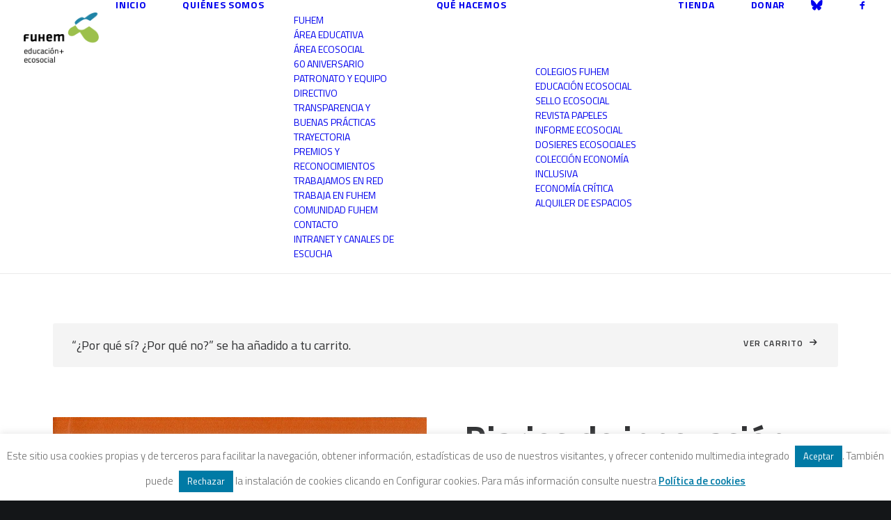

--- FILE ---
content_type: text/html; charset=UTF-8
request_url: https://www.fuhem.es/product/diarios-de-innovacion/?add-to-cart=130476
body_size: 24291
content:
<!DOCTYPE html><html
class=no-touch lang=es prefix="og: http://ogp.me/ns# fb: http://ogp.me/ns/fb#" xmlns=http://www.w3.org/1999/xhtml><head><meta
http-equiv="Content-Type" content="text/html; charset=UTF-8"><meta
name="viewport" content="width=device-width, initial-scale=1"><link
rel=profile href=http://gmpg.org/xfn/11><link
rel=pingback href=https://www.fuhem.es/xmlrpc.php>
 <script async src="https://www.googletagmanager.com/gtag/js?id=G-85WYQEWPX1"></script> <script>window.dataLayer = window.dataLayer || [];
  function gtag(){dataLayer.push(arguments);}
  gtag('js', new Date());

  gtag('config', 'G-85WYQEWPX1');</script><title>Diarios de innovación &#8211; FUHEM</title><meta
name='robots' content='max-image-preview:large'><style>img:is([sizes="auto" i], [sizes^="auto," i]){contain-intrinsic-size:3000px 1500px}</style><link
rel=dns-prefetch href=//fonts.googleapis.com><link
rel=alternate type=application/rss+xml title="FUHEM &raquo; Feed" href=https://www.fuhem.es/feed/ ><link
rel=alternate type=application/rss+xml title="FUHEM &raquo; Feed de los comentarios" href=https://www.fuhem.es/comments/feed/ ><link
rel=stylesheet href=https://www.fuhem.es/wp-content/cache/minify/13a05.css media=all><style id=classic-theme-styles-inline-css>.wp-block-button__link{color:#fff;background-color:#32373c;border-radius:9999px;box-shadow:none;text-decoration:none;padding:calc(.667em + 2px) calc(1.333em + 2px);font-size:1.125em}.wp-block-file__button{background:#32373c;color:#fff;text-decoration:none}</style><style id=pdp-podcast-style-inline-css>/*<![CDATA[*/.pdp-item{display:flex;flex-wrap:nowrap;justify-content:space-between;margin-bottom:25px}.pdp-item .pdp_fet_img{margin-right:10px;max-width:200px;min-width:200px;padding:0;width:25%}.pdp-item .pdp_fet_img img{height:100%;-o-object-fit:cover;object-fit:cover;width:200px}.pdp-item .pdp_plyr_area{margin:0;padding:10px;width:calc(100% - 210px)}.pdp-item .pdp_plyr_area .plyr__controls{background:transparent;padding:10px 0}.pdp-item .pdp_plyr_area h3{margin:0 0 10px;overflow:hidden;text-overflow:ellipsis;white-space:nowrap}.pdp-item audio{padding-top:100px}.pdp-item .share{padding-top:10px}.pdp_plyr_area .jssocials-shares i{font-size:18px}@media screen and (max-width:640px){.pdp-item .pdp_fet_img{display:none}.pdp-item .pdp_plyr_area{margin:0;padding:10px 0;width:100%}}.pdp_wrapper{background:#fff;border:1px solid #ddd;margin:0 auto}.pdp_wrapper .pdf_player{align-items:normal;border-bottom:1px solid #ddd;display:flex;justify-content:flex-start;padding:10px;text-align:left}.pdp_wrapper .pdf_player .info_wave_controls{display:flex;flex:1;flex-direction:column;justify-content:space-between}.pdp_wrapper .pdf_player .play button{border:1px solid #ddd;border-radius:50%;height:50px;width:50px}.pdp_wrapper .pdf_player .play button i.flaticon-play-button-arrowhead{padding-left:4px}.pdp_wrapper .pdf_player button{background:transparent;color:#333;padding:0}.pdp_wrapper .pdf_player button svg{margin:0 auto}.pdp_wrapper .pdf_player .thumb{height:175px;margin-right:20px;width:175px}.pdp_wrapper .pdf_player .thumb img{border-radius:5px;height:100%;-o-object-fit:cover;object-fit:cover;width:100%}.pdp_wrapper .pdf_player .info{display:flex}.pdp_wrapper .pdf_player .info .play{margin:auto;width:70px}.pdp_wrapper .pdf_player .info .play button{background:transparent;color:#333}.pdp_wrapper .pdf_player .info .info__info{flex:1;margin:auto 0}.pdp_wrapper .pdf_player .info h3{font-size:14px;margin:0}.pdp_wrapper .pdf_player .info h2{font-size:20px;margin:0;overflow:hidden;text-overflow:ellipsis}.pdp_wrapper .pdf_player .controls{display:flex;justify-content:space-between}.pdp_wrapper .pdf_player .controls .time{display:flex}.pdp_wrapper .pdf_player .controls .time .plyr__time--current{margin-right:8px}.pdp_wrapper .pdf_player .controls .controls__controls{display:flex}.pdp_wrapper .pdf_player .controls .controls__controls button{border-radius:50%;height:30px;padding-top:1px;width:30px}.pdp_wrapper .pdf_player .controls .controls__controls button i.flaticon-fast-forward{padding-left:1px}.pdp_wrapper .pdf_player .controls .controls__controls button i.flaticon-rewind-button{padding-right:1px}.pdp_wrapper .pdf_player .controls .controls__controls button:hover{background:transparent;color:#333}.pdp_wrapper .pdf_player .controls .controls__controls button[data-option=speed]{border:1px solid #ddd;border-radius:3px;display:inline-block;font-size:12px;height:24px;margin:3px 7px 0;width:30px}.pdp_wrapper .pdf_player .wave{height:85px;position:relative}.pdp_wrapper .pdf_player .wave .cursor-time{background:#fff;border:1px solid #ddd;display:none;left:0;padding:0 5px;position:absolute;top:0;width:auto;z-index:999}.pdp_wrapper .pdf_player .wave canvas{cursor:pointer;height:100%;overflow:hidden;width:100%}.pdp_wrapper .pdf_player .wave .canvas-normal{height:100%}.pdp_wrapper .pdf_player .wave .canvas-progress{height:100%;left:0;overflow:hidden;position:absolute;top:0;width:2px}.pdp_wrapper .pdf_player .wave .canvas-progress .cursor{background:#000;display:none;height:100%;position:absolute;right:0;top:0;width:2px;z-index:99}.pdp_wrapper .pdp_list{max-height:160px;overflow-y:scroll}.pdp_wrapper .pdp_list ul{list-style:none;margin:0;padding:0}.pdp_wrapper .pdp_list ul li{align-items:center;border-bottom:1px solid #ddd;cursor:pointer;display:flex;padding:2px 10px}.pdp_wrapper .pdp_list ul li img{height:20px;-o-object-fit:cover;object-fit:cover;width:20px}.pdp_wrapper .pdp_list ul li h3{flex:1;font-size:15px;margin:0 0 0 10px}.pdp_wrapper .pdp_list ul li span.duration{text-align:right;width:50px}.pdp_wrapper_default{margin:0 auto 25px}@media screen and (max-width:767px){.pdp_wrapper .pdf_player .thumb{display:none}.pdp_wrapper .pdf_player .info__info h2{white-space:unset}}.pdp_wrapper_default.light .pdp-item{background:#fff}.pdp_wrapper_default.dark .pdp-item{background:#333}.pdp_wrapper_default.dark .pdp-item .plyr__controls .plyr__control,.pdp_wrapper_default.dark .pdp-item .plyr__controls .plyr__time,.pdp_wrapper_default.dark .pdp-item h3,.pdp_wrapper_default.dark .pdp-item i{color:#fff}/*]]>*/</style><link
rel=stylesheet href=https://www.fuhem.es/wp-content/cache/minify/208d1.css media=all><style id=pdfemb-pdf-embedder-viewer-style-inline-css>.wp-block-pdfemb-pdf-embedder-viewer{max-width:none}</style><link
rel=stylesheet href=https://www.fuhem.es/wp-content/cache/minify/a5c89.css media=all><link
rel=stylesheet id=uncodefont-google-css href='//fonts.googleapis.com/css?family=Droid+Serif%3Aregular%2Citalic%2C700%2C700italic%7CDosis%3A200%2C300%2Cregular%2C500%2C600%2C700%2C800%7CPlayfair+Display%3Aregular%2Citalic%2C700%2C700italic%2C900%2C900italic%7COpen+Sans%3A300%2C300italic%2Cregular%2Citalic%2C600%2C600italic%2C700%2C700italic%2C800%2C800italic%7CTitillium+Web%3A200%2C200italic%2C300%2C300italic%2Cregular%2Citalic%2C600%2C600italic%2C700%2C700italic%2C900&#038;subset=latin%2Clatin-ext%2Ccyrillic%2Ccyrillic-ext%2Cgreek-ext%2Cgreek%2Cvietnamese&#038;ver=2.10.4' type=text/css media=all><style id=woocommerce-inline-inline-css>.woocommerce form .form-row .required{visibility:visible}</style><link
rel=stylesheet href=https://www.fuhem.es/wp-content/cache/minify/df31b.css media=all><style id=uncode-style-inline-css>@media (max-width: 959px){.navbar-brand>*{height:72px !important}}@media (min-width: 960px){.limit-width{max-width:1200px;margin:auto}.menu-container:not(.grid-filters) .menu-horizontal ul.menu-smart .megamenu-block-wrapper>.vc_row[data-parent="true"].limit-width:not(.row-parent-limit){max-width:calc(1200px - 72px)}}.menu-primary ul.menu-smart > li > a, .menu-primary ul.menu-smart li.dropdown > a, .menu-primary ul.menu-smart li.mega-menu > a, .vmenu-container ul.menu-smart > li > a, .vmenu-container ul.menu-smart li.dropdown>a{text-transform:uppercase}.menu-primary ul.menu-smart ul a, .vmenu-container ul.menu-smart ul a{text-transform:uppercase}#changer-back-color{transition:background-color 1000ms cubic-bezier(0.25, 1, 0.5, 1) !important}#changer-back-color>div{transition:opacity 1000ms cubic-bezier(0.25, 1, 0.5, 1) !important}body.bg-changer-init.disable-hover .main-wrapper .style-light,  body.bg-changer-init.disable-hover .main-wrapper .style-light h1,  body.bg-changer-init.disable-hover .main-wrapper .style-light h2, body.bg-changer-init.disable-hover .main-wrapper .style-light h3, body.bg-changer-init.disable-hover .main-wrapper .style-light h4, body.bg-changer-init.disable-hover .main-wrapper .style-light h5, body.bg-changer-init.disable-hover .main-wrapper .style-light h6, body.bg-changer-init.disable-hover .main-wrapper .style-light a, body.bg-changer-init.disable-hover .main-wrapper .style-dark, body.bg-changer-init.disable-hover .main-wrapper .style-dark h1, body.bg-changer-init.disable-hover .main-wrapper .style-dark h2, body.bg-changer-init.disable-hover .main-wrapper .style-dark h3, body.bg-changer-init.disable-hover .main-wrapper .style-dark h4, body.bg-changer-init.disable-hover .main-wrapper .style-dark h5, body.bg-changer-init.disable-hover .main-wrapper .style-dark h6, body.bg-changer-init.disable-hover .main-wrapper .style-dark a{transition:color 1000ms cubic-bezier(0.25, 1, 0.5, 1) !important}</style><link
rel=stylesheet href=https://www.fuhem.es/wp-content/cache/minify/64fc0.css media=all><style id=uncode-custom-style-inline-css>/*<![CDATA[*/.menu-container ul.menu-smart>li>a{font-size:18px}.menu-smart>li>a{padding:0px 24px 0px 24px}.header-title.h1{float:left;background:#007ba6}.isotope-container .t-entry-title.h1{font-size:40px !important;line-height:40px !important}#page-header h1 span, .titulo h1 span{background:#007ba6 !important;color:#fff !important}#page-header h2 span{background:#007ba6 !important;color:#fff !important}.post-info .author-info{display:none}.post-content{}.post-content p{}.home .page-body .row-parent .wp-post-image,.page .page-body .row-parent .wp-post-image,.single-post .post-body .row-parent .wp-post-image,.post-body .row-parent .product-tab>.wp-post-image{max-width:450px;float:right;margin-left:8px;display:none}.small-text p, .icon-box-content p{}.isotope-filters .menu-dark .menu-smart a, .isotope-filters .menu-dark .menu-smart a{color:#111}.t-entry-author{display:none}.tp-mask-wrap{}.tp-mask-wrap .Newspaper-Title{background:#007ba6 !important;margin:0px auto 0px auto !important;display:table !important;white-space:nowrap !important}.heading-text a{color:#fff !important}.tmb-woocommerce.tmb .t-entry-visual .add-to-cart-overlay a{}.tmb-light.tmb-woocommerce.tmb .t-entry-visual .add-to-cart-overlay a{background-color:#9abc0f !important;-webkit-transition:bottom 0.3s ease-in-out;-moz-transition:bottom 0.3s ease-in-out;-o-transition:bottom 0.3s ease-in-out;transition:bottom 0.3s ease-in-out;color:#1b1d1f !important;font-size:16px !important;line-height:1.5;margin:10px 0 0 !important}.tmb-light.tmb-woocommerce.tmb .t-entry-visual .add-to-cart-overlay a:hover{background-color:#007ba6 !important;color:#fff !important}.wpcf7-inline-wrapper .wpcf7-inline-field input, .style-light input, .style-light textarea, .woocommerce form .form-row input.input-text, .woocommerce form .form-row textarea, .style-light .select2-container--default .select2-selection--single{border-color:#1b1b1b}.style-light input:not([type="submit"]):not([type="button"]):not([type="number"]):not([type="radio"]):focus, .style-light textarea:focus, .style-light.style-override input:not([type="submit"]):not([type="button"]):not([type="number"]):not([type="checkbox"]):not([type="radio"]):focus, .style-light.style-override textarea:focus, .style-dark .style-light input:not([type="submit"]):not([type="button"]):not([type="number"]):not([type="checkbox"]):not([type="radio"]):focus, .style-dark .style-light textarea:focus{border-color:#007ba6;background:#007ba6 !important;color:#fff !important}.shrinked .logo-skinnable img.img-responsive{height:30px !important}.wpcf7-inline-wrapper.wpcf7-input-group > :not(:first-child) input:not(.btn){padding:11px;border:1px solid #000 !important}.wpcf7-inline-wrapper.wpcf7-input-group > :first-child input:not(.btn){padding:11px;border:1px solid #000 !important}.tmb, .tmb .t-entry-visual{height:auto;max-height:900px}.tmb .t-entry-visual img{max-width:450px}.libreria h3{font-size:14px !important}.libreria .add-to-cart-overlay a.add_to_cart_button{font-size:10px !important}.libreria .return-to-shop{display:none}.nav-tabs > li > a span{font-size:18px}.page-id-54892 .nav-tabs > li > a span{font-size:16px !important}.page-id-54892 .tabs-left>li>a{padding-left:2px !important}.boletinecos input{display:inline;float:left;margin-right:8px}h5.product-tab-title{margin-bottom:20px}.woocommerce.product-tab table.shop_attributes{margin-top:0;margin-bottom:0}/*]]>*/</style><link
rel=stylesheet href=https://www.fuhem.es/wp-content/cache/minify/50534.css media=all><style id=__EPYT__style-inline-css>.epyt-gallery-thumb{width:33.333%}</style> <script src="https://www.fuhem.es/wp-includes/js/jquery/jquery.min.js?ver=3.7.1" id=jquery-core-js></script> <script id=cookie-law-info-js-extra>var Cli_Data = {"nn_cookie_ids":[],"cookielist":[],"non_necessary_cookies":[],"ccpaEnabled":"","ccpaRegionBased":"","ccpaBarEnabled":"","strictlyEnabled":["necessary","obligatoire"],"ccpaType":"gdpr","js_blocking":"","custom_integration":"","triggerDomRefresh":"","secure_cookies":""};
var cli_cookiebar_settings = {"animate_speed_hide":"500","animate_speed_show":"500","background":"#ffffff","border":"#b1a6a6c2","border_on":"","button_1_button_colour":"#007aa5","button_1_button_hover":"#006284","button_1_link_colour":"#ffffff","button_1_as_button":"1","button_1_new_win":"","button_2_button_colour":"#333","button_2_button_hover":"#292929","button_2_link_colour":"#007aa5","button_2_as_button":"","button_2_hidebar":"","button_3_button_colour":"#007aa5","button_3_button_hover":"#006284","button_3_link_colour":"#ffffff","button_3_as_button":"1","button_3_new_win":"","button_4_button_colour":"#000","button_4_button_hover":"#000000","button_4_link_colour":"#fff","button_4_as_button":"1","button_7_button_colour":"#61a229","button_7_button_hover":"#4e8221","button_7_link_colour":"#fff","button_7_as_button":"1","button_7_new_win":"","font_family":"inherit","header_fix":"","notify_animate_hide":"","notify_animate_show":"","notify_div_id":"#cookie-law-info-bar","notify_position_horizontal":"right","notify_position_vertical":"bottom","scroll_close":"","scroll_close_reload":"","accept_close_reload":"","reject_close_reload":"","showagain_tab":"","showagain_background":"#fff","showagain_border":"#000","showagain_div_id":"#cookie-law-info-again","showagain_x_position":"100px","text":"#6b6b6b","show_once_yn":"","show_once":"10000","logging_on":"","as_popup":"","popup_overlay":"","bar_heading_text":"","cookie_bar_as":"banner","popup_showagain_position":"bottom-right","widget_position":"left"};
var log_object = {"ajax_url":"https:\/\/www.fuhem.es\/wp-admin\/admin-ajax.php"};</script> <script src="https://www.fuhem.es/wp-content/plugins/cookie-law-info/legacy/public/js/cookie-law-info-public.js?ver=3.3.9" id=cookie-law-info-js></script> <script src="https://www.fuhem.es/wp-content/plugins/woocommerce/assets/js/jquery-blockui/jquery.blockUI.min.js?ver=2.7.0-wc.9.7.2" id=jquery-blockui-js data-wp-strategy=defer></script> <script id=wc-add-to-cart-js-extra>var wc_add_to_cart_params = {"ajax_url":"\/wp-admin\/admin-ajax.php","wc_ajax_url":"\/?wc-ajax=%%endpoint%%","i18n_view_cart":"Ver carrito","cart_url":"https:\/\/www.fuhem.es\/carrito\/","is_cart":"","cart_redirect_after_add":"no"};</script> <script src="https://www.fuhem.es/wp-content/plugins/woocommerce/assets/js/frontend/add-to-cart.min.js?ver=9.7.2" id=wc-add-to-cart-js data-wp-strategy=defer></script> <script src="https://www.fuhem.es/wp-content/plugins/woocommerce/assets/js/zoom/jquery.zoom.min.js?ver=1.7.21-wc.9.7.2" id=zoom-js defer=defer data-wp-strategy=defer></script> <script src="https://www.fuhem.es/wp-content/plugins/woocommerce/assets/js/flexslider/jquery.flexslider.min.js?ver=2.7.2-wc.9.7.2" id=flexslider-js defer=defer data-wp-strategy=defer></script> <script id=wc-single-product-js-extra>var wc_single_product_params = {"i18n_required_rating_text":"Por favor elige una puntuaci\u00f3n","i18n_rating_options":["1 de 5 estrellas","2 de 5 estrellas","3 de 5 estrellas","4 de 5 estrellas","5 de 5 estrellas"],"i18n_product_gallery_trigger_text":"Ver galer\u00eda de im\u00e1genes a pantalla completa","review_rating_required":"yes","flexslider":{"rtl":false,"animation":"slide","smoothHeight":true,"directionNav":false,"controlNav":"thumbnails","slideshow":false,"animationSpeed":500,"animationLoop":false,"allowOneSlide":false},"zoom_enabled":"","zoom_options":[],"photoswipe_enabled":"","photoswipe_options":{"shareEl":false,"closeOnScroll":false,"history":false,"hideAnimationDuration":0,"showAnimationDuration":0},"flexslider_enabled":""};</script> <script src="https://www.fuhem.es/wp-content/plugins/woocommerce/assets/js/frontend/single-product.min.js?ver=9.7.2" id=wc-single-product-js defer=defer data-wp-strategy=defer></script> <script src="https://www.fuhem.es/wp-content/plugins/woocommerce/assets/js/js-cookie/js.cookie.min.js?ver=2.1.4-wc.9.7.2" id=js-cookie-js data-wp-strategy=defer></script> <script id=woocommerce-js-extra>var woocommerce_params = {"ajax_url":"\/wp-admin\/admin-ajax.php","wc_ajax_url":"\/?wc-ajax=%%endpoint%%","i18n_password_show":"Mostrar contrase\u00f1a","i18n_password_hide":"Ocultar contrase\u00f1a"};</script> <script src="https://www.fuhem.es/wp-content/plugins/woocommerce/assets/js/frontend/woocommerce.min.js?ver=9.7.2" id=woocommerce-js defer=defer data-wp-strategy=defer></script> <script src="https://www.fuhem.es/wp-content/plugins/uncode-js_composer/assets/js/vendors/woocommerce-add-to-cart.js?ver=8.7.1.2" id=vc_woocommerce-add-to-cart-js-js></script> <script id=uncode-init-js-extra>var SiteParameters = {"days":"days","hours":"hours","minutes":"minutes","seconds":"seconds","constant_scroll":"on","scroll_speed":"2","parallax_factor":"0.25","loading":"Loading\u2026","slide_name":"slide","slide_footer":"footer","ajax_url":"https:\/\/www.fuhem.es\/wp-admin\/admin-ajax.php","nonce_adaptive_images":"d6ed5fb7a4","nonce_srcset_async":"3080260c54","enable_debug":"","block_mobile_videos":"","is_frontend_editor":"","main_width":["1200","px"],"mobile_parallax_allowed":"","listen_for_screen_update":"1","wireframes_plugin_active":"","sticky_elements":"off","resize_quality":"85","register_metadata":"","bg_changer_time":"1000","update_wc_fragments":"1","optimize_shortpixel_image":"","menu_mobile_offcanvas_gap":"45","custom_cursor_selector":"[href], .trigger-overlay, .owl-next, .owl-prev, .owl-dot, input[type=\"submit\"], input[type=\"checkbox\"], button[type=\"submit\"], a[class^=\"ilightbox\"], .ilightbox-thumbnail, .ilightbox-prev, .ilightbox-next, .overlay-close, .unmodal-close, .qty-inset > span, .share-button li, .uncode-post-titles .tmb.tmb-click-area, .btn-link, .tmb-click-row .t-inside, .lg-outer button, .lg-thumb img, a[data-lbox], .uncode-close-offcanvas-overlay, .uncode-nav-next, .uncode-nav-prev, .uncode-nav-index","mobile_parallax_animation":"","lbox_enhanced":"","native_media_player":"1","vimeoPlayerParams":"?autoplay=0","ajax_filter_key_search":"key","ajax_filter_key_unfilter":"unfilter","index_pagination_disable_scroll":"","index_pagination_scroll_to":"","uncode_wc_popup_cart_qty":"","disable_hover_hack":"","uncode_nocookie":"","menuHideOnClick":"1","menuShowOnClick":"","smoothScroll":"off","smoothScrollDisableHover":"","smoothScrollQuery":"960","uncode_force_onepage_dots":"","uncode_smooth_scroll_safe":"","uncode_lb_add_galleries":", .gallery","uncode_lb_add_items":", .gallery .gallery-item a","uncode_prev_label":"Previous","uncode_next_label":"Next","uncode_slide_label":"Slide","uncode_share_label":"Share on %","uncode_has_ligatures":"","uncode_is_accessible":"","uncode_carousel_itemSelector":"*:not(.hidden)","uncode_limit_width":"1200px"};</script> <script src="https://www.fuhem.es/wp-content/themes/uncode/library/js/init.min.js?ver=2.10.4" id=uncode-init-js></script> <script id=__ytprefs__-js-extra>var _EPYT_ = {"ajaxurl":"https:\/\/www.fuhem.es\/wp-admin\/admin-ajax.php","security":"8a0ebd2491","gallery_scrolloffset":"20","eppathtoscripts":"https:\/\/www.fuhem.es\/wp-content\/plugins\/youtube-embed-plus\/scripts\/","eppath":"https:\/\/www.fuhem.es\/wp-content\/plugins\/youtube-embed-plus\/","epresponsiveselector":"[\"iframe.__youtube_prefs_widget__\"]","epdovol":"1","version":"14.2.4","evselector":"iframe.__youtube_prefs__[src], iframe[src*=\"youtube.com\/embed\/\"], iframe[src*=\"youtube-nocookie.com\/embed\/\"]","ajax_compat":"","maxres_facade":"eager","ytapi_load":"light","pause_others":"","stopMobileBuffer":"1","facade_mode":"","not_live_on_channel":""};</script> <script src="https://www.fuhem.es/wp-content/plugins/youtube-embed-plus/scripts/ytprefs.min.js?ver=14.2.4" id=__ytprefs__-js></script> <script></script><link
rel=https://api.w.org/ href=https://www.fuhem.es/wp-json/ ><link
rel=alternate title=JSON type=application/json href=https://www.fuhem.es/wp-json/wp/v2/product/102196><link
rel=EditURI type=application/rsd+xml title=RSD href=https://www.fuhem.es/xmlrpc.php?rsd><meta
name="generator" content="WordPress 6.8.3"><meta
name="generator" content="WooCommerce 9.7.2"><link
rel=canonical href=https://www.fuhem.es/product/diarios-de-innovacion/ ><link
rel=shortlink href='https://www.fuhem.es/?p=102196'><link
rel=llms-sitemap href=https://www.fuhem.es/llms.txt><style>.dgwt-wcas-ico-magnifier,.dgwt-wcas-ico-magnifier-handler{max-width:20px}.dgwt-wcas-search-wrapp{max-width:600px}</style> <script>jQuery(document).ready(function(){
	     jQuery('.page form.CRM_Profile_Form_Edit .crm-section.form-item').each(function(){
	       var label = jQuery(this).find('.label').text();
	       jQuery(this).find('input').attr('placeholder',label.replace(/\*/g, ''));
	      });
	   });</script> <noscript><style>.woocommerce-product-gallery{opacity:1 !important}</style></noscript><style>.recentcomments a{display:inline !important;padding:0 !important;margin:0 !important}</style><noscript><style>.lazyload[data-src]{display:none !important}</style></noscript><style>.lazyload{background-image:none !important}.lazyload:before{background-image:none !important}</style><style class=wp-fonts-local>@font-face{font-family:Inter;font-style:normal;font-weight:300 900;font-display:fallback;src:url('https://www.fuhem.es/wp-content/plugins/woocommerce/assets/fonts/Inter-VariableFont_slnt,wght.woff2') format('woff2');font-stretch:normal}@font-face{font-family:Cardo;font-style:normal;font-weight:400;font-display:fallback;src:url('https://www.fuhem.es/wp-content/plugins/woocommerce/assets/fonts/cardo_normal_400.woff2') format('woff2')}</style><link
rel=icon href=https://www.fuhem.es/wp-content/uploads/2018/10/Fuhem-logomosca-100x100.png sizes=32x32><link
rel=icon href=https://www.fuhem.es/wp-content/uploads/2018/10/Fuhem-logomosca.png sizes=192x192><link
rel=apple-touch-icon href=https://www.fuhem.es/wp-content/uploads/2018/10/Fuhem-logomosca.png><meta
name="msapplication-TileImage" content="https://www.fuhem.es/wp-content/uploads/2018/10/Fuhem-logomosca.png">
<noscript><style>.wpb_animate_when_almost_visible{opacity:1}</style></noscript><meta
property="og:locale" content="es_ES"><meta
property="og:site_name" content="FUHEM"><meta
property="og:title" content="Diarios de innovación"><meta
property="og:url" content="https://www.fuhem.es/product/diarios-de-innovacion/"><meta
property="og:type" content="product"><meta
property="og:description" content="Este libro recoge los proyectos de innovación educativa desarrollados en los centros escolares de FUHEM a lo largo del curso 2016/17. El autocuidado, el trabajo sobre los espacios físicos del colegio, la convivencia, la aplicación de las TIC, la biodanza, el mindfulness o las comunidades de aprendiz"><meta
property="og:image" content="https://www.fuhem.es/wp-content/uploads/2018/12/Diarios_innovacion-1.jpg"><meta
property="og:image:url" content="https://www.fuhem.es/wp-content/uploads/2018/12/Diarios_innovacion-1.jpg"><meta
property="og:image:secure_url" content="https://www.fuhem.es/wp-content/uploads/2018/12/Diarios_innovacion-1.jpg"><meta
property="article:publisher" content="https://www.facebook.com/fuhem"><meta
name="twitter:title" content="Diarios de innovación"><meta
name="twitter:url" content="https://www.fuhem.es/product/diarios-de-innovacion/"><meta
name="twitter:description" content="Este libro recoge los proyectos de innovación educativa desarrollados en los centros escolares de FUHEM a lo largo del curso 2016/17. El autocuidado, el trabajo sobre los espacios físicos del colegio, la convivencia, la aplicación de las TIC, la biodanza, el mindfulness o las comunidades de aprendiz"><meta
name="twitter:image" content="https://www.fuhem.es/wp-content/uploads/2018/12/Diarios_innovacion-1.jpg"><meta
name="twitter:card" content="summary_large_image"><meta
name="twitter:site" content="@FUHEM"><meta
name="twitter:label1" content="Price"><meta
name="twitter:data1" content="9 EUR"><meta
property="product:price:amount" content="9"><meta
property="product:price:currency" content="EUR"><meta
property="product:availability" content="instock"></head><body
class="wp-singular product-template-default single single-product postid-102196 wp-theme-uncode wp-child-theme-uncode-child  style-color-wayh-bg theme-uncode woocommerce woocommerce-page woocommerce-no-js group-blog hormenu-position-left megamenu-full-submenu hmenu hmenu-position-right header-full-width main-center-align menu-mobile-transparent textual-accent-color menu-sticky-mobile menu-mobile-centered menu-mobile-animated mobile-parallax-not-allowed ilb-no-bounce unreg qw-body-scroll-disabled menu-sticky-fix no-qty-fx uncode-wc-added-to-cart uncode-sidecart-mobile-disabled no-product-upsells wpb-js-composer js-comp-ver-8.7.1.2 vc_responsive" data-border=0><div
id=vh_layout_help></div><div
class=body-borders data-border=0><div
class="top-border body-border-shadow"></div><div
class="right-border body-border-shadow"></div><div
class="bottom-border body-border-shadow"></div><div
class="left-border body-border-shadow"></div><div
class="top-border style-light-bg"></div><div
class="right-border style-light-bg"></div><div
class="bottom-border style-light-bg"></div><div
class="left-border style-light-bg"></div></div><div
class=box-wrapper><div
class=box-container> <script id=initBox>UNCODE.initBox();</script> <div
class="menu-wrapper menu-shrink menu-sticky menu-sticky-mobile menu-no-arrows"><header
id=masthead class="navbar menu-primary menu-light submenu-light style-light-original single-h-padding menu-animated menu-with-logo"><div
class="menu-container style-color-xsdn-bg menu-borders" role=navigation><div
class=row-menu><div
class=row-menu-inner><div
id=logo-container-mobile class="col-lg-0 logo-container middle"><div
id=main-logo class="navbar-header style-light">
<a
href=https://www.fuhem.es/ class=navbar-brand data-minheight=20 aria-label=FUHEM><div
class="logo-image main-logo logo-skinnable" data-maxheight=72 style="height: 72px;"><img
decoding=async src="[data-uri]" alt=logo width=472 height=316 class="img-responsive lazyload" data-src=https://www.fuhem.es/wp-content/uploads/2018/04/Logo-HOME-Fuhem-EducacionEcosocial-1.png data-eio-rwidth=472 data-eio-rheight=316><noscript><img
decoding=async src=https://www.fuhem.es/wp-content/uploads/2018/04/Logo-HOME-Fuhem-EducacionEcosocial-1.png alt=logo width=472 height=316 class=img-responsive data-eio=l></noscript></div></a></div><div
class=mmb-container><div
class=mobile-additional-icons></div><div
class="mobile-menu-button mobile-menu-button-light lines-button" aria-label="Toggle menu" role=button tabindex=0><span
class=lines><span></span></span></div></div></div><div
class="col-lg-12 main-menu-container middle"><div
class="menu-horizontal "><div
class=menu-horizontal-inner><div
class="nav navbar-nav navbar-main navbar-nav-first"><ul
id=menu-minimalista-quienes-que class="menu-primary-inner menu-smart sm" role=menu><li
role=menuitem  id=menu-item-96597 class="menu-item menu-item-type-custom menu-item-object-custom menu-item-home depth-0 menu-item-96597 menu-item-link"><a
href=https://www.fuhem.es/ >Inicio<i
class="fa fa-angle-right fa-dropdown"></i></a></li>
<li
role=menuitem  id=menu-item-96598 class="menu-item menu-item-type-custom menu-item-object-custom menu-item-has-children depth-0 menu-item-96598 dropdown menu-item-link"><a
href=https://www.fuhem.es/index.php/fuhem/ data-toggle=dropdown class=dropdown-toggle data-type=title>Quiénes somos<i
class="fa fa-angle-down fa-dropdown"></i></a><ul
role=menu class="drop-menu un-submenu " data-lenis-prevent>
<li
role=menuitem  id=menu-item-96588 class="menu-item menu-item-type-post_type menu-item-object-page depth-1 menu-item-96588"><a
href=https://www.fuhem.es/fuhem/ >FUHEM<i
class="fa fa-angle-right fa-dropdown"></i></a></li>
<li
role=menuitem  id=menu-item-96590 class="menu-item menu-item-type-post_type menu-item-object-page depth-1 menu-item-96590"><a
href=https://www.fuhem.es/educacion/ >Área Educativa<i
class="fa fa-angle-right fa-dropdown"></i></a></li>
<li
role=menuitem  id=menu-item-96589 class="menu-item menu-item-type-post_type menu-item-object-page depth-1 menu-item-96589"><a
href=https://www.fuhem.es/ecosocial/ >Área Ecosocial<i
class="fa fa-angle-right fa-dropdown"></i></a></li>
<li
role=menuitem  id=menu-item-167711 class="menu-item menu-item-type-post_type menu-item-object-page depth-1 menu-item-167711"><a
href=https://www.fuhem.es/60-aniversario/ >60 aniversario<i
class="fa fa-angle-right fa-dropdown"></i></a></li>
<li
role=menuitem  id=menu-item-96595 class="menu-item menu-item-type-post_type menu-item-object-page depth-1 menu-item-96595"><a
href=https://www.fuhem.es/organizacion/ >Patronato y Equipo Directivo<i
class="fa fa-angle-right fa-dropdown"></i></a></li>
<li
role=menuitem  id=menu-item-142848 class="menu-item menu-item-type-post_type menu-item-object-page depth-1 menu-item-142848"><a
href=https://www.fuhem.es/transparencia/ >Transparencia y buenas prácticas<i
class="fa fa-angle-right fa-dropdown"></i></a></li>
<li
role=menuitem  id=menu-item-96583 class="menu-item menu-item-type-post_type menu-item-object-page depth-1 menu-item-96583"><a
href=https://www.fuhem.es/trayectoria-historica/ >Trayectoria<i
class="fa fa-angle-right fa-dropdown"></i></a></li>
<li
role=menuitem  id=menu-item-167665 class="menu-item menu-item-type-post_type menu-item-object-page depth-1 menu-item-167665"><a
href=https://www.fuhem.es/premios-y-reconocimientos/ >Premios y reconocimientos<i
class="fa fa-angle-right fa-dropdown"></i></a></li>
<li
role=menuitem  id=menu-item-165152 class="menu-item menu-item-type-post_type menu-item-object-page depth-1 menu-item-165152"><a
href=https://www.fuhem.es/trabajamos-en-red/ >Trabajamos en red<i
class="fa fa-angle-right fa-dropdown"></i></a></li>
<li
role=menuitem  id=menu-item-96582 class="menu-item menu-item-type-post_type menu-item-object-page depth-1 menu-item-96582"><a
href=https://www.fuhem.es/trabaja-con-nosotros/ >Trabaja en FUHEM<i
class="fa fa-angle-right fa-dropdown"></i></a></li>
<li
role=menuitem  id=menu-item-152839 class="menu-item menu-item-type-post_type menu-item-object-page depth-1 menu-item-152839"><a
href=https://www.fuhem.es/comunidad/ >Comunidad FUHEM<i
class="fa fa-angle-right fa-dropdown"></i></a></li>
<li
role=menuitem  id=menu-item-121492 class="menu-item menu-item-type-post_type menu-item-object-page depth-1 menu-item-121492"><a
href=https://www.fuhem.es/contacto/ >Contacto<i
class="fa fa-angle-right fa-dropdown"></i></a></li>
<li
role=menuitem  id=menu-item-163994 class="menu-item menu-item-type-post_type menu-item-object-page depth-1 menu-item-163994"><a
href=https://www.fuhem.es/intranet-fuhem/ >Intranet y canales de escucha<i
class="fa fa-angle-right fa-dropdown"></i></a></li></ul>
</li>
<li
role=menuitem  id=menu-item-96599 class="menu-item menu-item-type-custom menu-item-object-custom menu-item-has-children depth-0 menu-item-96599 dropdown menu-item-link"><a
href=# data-toggle=dropdown class=dropdown-toggle role=button data-type=title>Qué hacemos<i
class="fa fa-angle-down fa-dropdown"></i></a><ul
role=menu class="drop-menu un-submenu " data-lenis-prevent>
<li
role=menuitem  id=menu-item-96584 class="menu-item menu-item-type-post_type menu-item-object-page depth-1 menu-item-96584"><a
href=https://www.fuhem.es/colegios/ >Colegios FUHEM<i
class="fa fa-angle-right fa-dropdown"></i></a></li>
<li
role=menuitem  id=menu-item-170663 class="menu-item menu-item-type-post_type menu-item-object-page depth-1 menu-item-170663"><a
href=https://www.fuhem.es/educacion-ecosocial/ >Educación Ecosocial<i
class="fa fa-angle-right fa-dropdown"></i></a></li>
<li
role=menuitem  id=menu-item-165210 class="menu-item menu-item-type-post_type menu-item-object-page depth-1 menu-item-165210"><a
href=https://www.fuhem.es/sello-centro-ecosocial/ >Sello Ecosocial<i
class="fa fa-angle-right fa-dropdown"></i></a></li>
<li
role=menuitem  id=menu-item-96596 class="menu-item menu-item-type-post_type menu-item-object-page depth-1 menu-item-96596"><a
href=https://www.fuhem.es/revista-papeles/ >Revista Papeles<i
class="fa fa-angle-right fa-dropdown"></i></a></li>
<li
role=menuitem  id=menu-item-152728 class="menu-item menu-item-type-post_type menu-item-object-page depth-1 menu-item-152728"><a
href=https://www.fuhem.es/informe-ecosocial/ >Informe Ecosocial<i
class="fa fa-angle-right fa-dropdown"></i></a></li>
<li
role=menuitem  id=menu-item-119690 class="menu-item menu-item-type-post_type menu-item-object-page depth-1 menu-item-119690"><a
href=https://www.fuhem.es/dosieres-ecosociales/ >Dosieres Ecosociales<i
class="fa fa-angle-right fa-dropdown"></i></a></li>
<li
role=menuitem  id=menu-item-139470 class="menu-item menu-item-type-post_type menu-item-object-page depth-1 menu-item-139470"><a
href=https://www.fuhem.es/coleccion-economia-inclusiva/ >Colección Economía Inclusiva<i
class="fa fa-angle-right fa-dropdown"></i></a></li>
<li
role=menuitem  id=menu-item-119983 class="menu-item menu-item-type-custom menu-item-object-custom depth-1 menu-item-119983"><a
href=https://www.fuhem.es/coleccion-economia-critica/ >Economía Crítica<i
class="fa fa-angle-right fa-dropdown"></i></a></li>
<li
role=menuitem  id=menu-item-165144 class="menu-item menu-item-type-post_type menu-item-object-page depth-1 menu-item-165144"><a
href=https://www.fuhem.es/alquiler-de-espacios/ >Alquiler de espacios<i
class="fa fa-angle-right fa-dropdown"></i></a></li></ul>
</li>
<li
role=menuitem  id=menu-item-101826 class="menu-item menu-item-type-post_type menu-item-object-page depth-0 menu-item-101826 menu-item-link"><a
title="Tienda FUHEM" href=https://www.fuhem.es/libreria/ >Tienda<i
class="fa fa-angle-right fa-dropdown"></i></a></li>
<li
role=menuitem  id=menu-item-134521 class="menu-item menu-item-type-post_type menu-item-object-page depth-0 menu-item-134521 menu-item-link"><a
title="Donar a FUHEM" href=https://www.fuhem.es/donar-a-fuhem/ >Donar<i
class="fa fa-angle-right fa-dropdown"></i></a></li></ul></div><div
class="uncode-close-offcanvas-mobile lines-button close navbar-mobile-el"><span
class=lines></span></div><div
class="nav navbar-nav navbar-nav-last navbar-extra-icons"><ul
class="menu-smart sm menu-icons menu-smart-social" role=menu><li
role=menuitem class="menu-item-link social-icon social-172262"><a
href=https://bsky.app/profile/fuhem.bsky.social class=social-menu-link role=button target=_blank><i
class="fa fa-bluesky-brands-solid" role=presentation></i></a></li><li
role=menuitem class="menu-item-link social-icon social-816565"><a
href=https://www.facebook.com/fuhem/ class=social-menu-link role=button target=_blank><i
class="fa fa-social-facebook" role=presentation></i></a></li><li
role=menuitem class="menu-item-link social-icon social-179649"><a
href=https://www.instagram.com/fuhem_/ class=social-menu-link role=button target=_blank><i
class="fa fa-instagram" role=presentation></i></a></li><li
role=menuitem class="menu-item-link social-icon social-431880"><a
href=https://www.linkedin.com/company/fundacionfuhem class=social-menu-link role=button target=_blank><i
class="fa fa-social-linkedin" role=presentation></i></a></li><li
role=menuitem class="menu-item-link social-icon social-722208"><a
href=https://www.youtube.com/channel/UCPzvHP2MB4Hcpv5CylUQRkQ class=social-menu-link role=button target=_blank><i
class="fa fa-youtube-play" role=presentation></i></a></li><li
role=menuitem class="menu-item-link social-icon social-156889"><a
href=https://www.fuhem.es/mi-cuenta/ class=social-menu-link role=button target=_blank><i
class="fa fa-user" role=presentation></i></a></li><li
role=menuitem class="menu-item-link search-icon style-light dropdown "><a
href=# class="trigger-overlay search-icon" role=button data-area=search data-container=box-container aria-label=Search>
<i
class="fa fa-search3"></i><span
class=desktop-hidden><span>Search</span></span><i
class="fa fa-angle-down fa-dropdown desktop-hidden"></i>
</a><ul
role=menu class="drop-menu desktop-hidden">
<li
role=menuitem><form
class=search method=get action=https://www.fuhem.es/ >
<input
type=search class="search-field no-livesearch" placeholder=Search… value name=s title=Search…></form>
</li></ul></li><li
role=menuitem class=" uncode-cart menu-item-link menu-item menu-item-has-children dropdown" role=menuitem aria-label=Carrito>
<a
href=https://www.fuhem.es/carrito/ data-toggle=dropdown class=dropdown-toggle data-type=title title=cart>
<span
class=cart-icon-container>
<i
class="fa fa-shopping-cart"></i><span
class=desktop-hidden>Cart</span>
<span
class=badge>1</span>
<i
class="fa fa-angle-down fa-dropdown  desktop-hidden"></i>
</span>
</a><ul
role=menu class="drop-menu sm-nowrap cart_list product_list_widget uncode-cart-dropdown">
<li
class="cart-item-list clearfix"><a
href="https://www.fuhem.es/carrito/?remove_item=dc02ec559c780b21ae1754840de36041&#038;_wpnonce=738d621651" class=remove aria-label="Eliminar ¿Por qué sí? ¿Por qué no? del carrito" data-product_id=130476 data-item_key=dc02ec559c780b21ae1754840de36041 data-product_sku><i
class="fa fa-cross"></i></a><a
class=cart-thumb href=https://www.fuhem.es/product/por-que-si-por-que-no/ >
<img
width=300 height=300 src=[data-uri] class="attachment-woocommerce_thumbnail size-woocommerce_thumbnail lazyload" alt decoding=async   data-src=//www.fuhem.es/wp-content/uploads/2019/11/porquesi-300x300.jpg data-srcset="//www.fuhem.es/wp-content/uploads/2019/11/porquesi-300x300.jpg 300w, //www.fuhem.es/wp-content/uploads/2019/11/porquesi-100x100.jpg 100w" data-sizes=auto data-eio-rwidth=300 data-eio-rheight=300><noscript><img
width=300 height=300 src=//www.fuhem.es/wp-content/uploads/2019/11/porquesi-300x300.jpg class="attachment-woocommerce_thumbnail size-woocommerce_thumbnail" alt decoding=async srcset="//www.fuhem.es/wp-content/uploads/2019/11/porquesi-300x300.jpg 300w, //www.fuhem.es/wp-content/uploads/2019/11/porquesi-100x100.jpg 100w" sizes="(max-width: 300px) 100vw, 300px" data-eio=l></noscript>
</a><div
class=cart-desc><span
class=cart-item>¿Por qué sí? ¿Por qué no?</span><span
class=product-quantity><span
class=quantity-container>1 &times; </span><span
class="woocommerce-Price-amount amount"><bdi>8,00<span
class=woocommerce-Price-currencySymbol>&euro;</span></bdi></span></span></div></li><li
class=subtotal><span><strong>Subtotal:</strong> <span
class="woocommerce-Price-amount amount"><bdi>8,00<span
class=woocommerce-Price-currencySymbol>&euro;</span></bdi></span></span></li><li
class="buttons clearfix">
<a
href=https://www.fuhem.es/carrito/ class="wc-forward btn btn-link"><i
class="fa fa-bag"></i>Ver carrito</a>
<a
href=https://www.fuhem.es/caja/ class="checkout wc-forward btn btn-link"><i
class="fa fa-square-check"></i>Finalizar compra</a>
</li></ul>
</li></ul></div></div></div></div></div></div></div></header></div> <script id=fixMenuHeight>UNCODE.fixMenuHeight();</script> <div
class=main-wrapper><div
class=main-container><div
class=page-wrapper role=main><div
class=sections-container id=sections-container> <script>UNCODE.initHeader();</script> <div
id=product-102196 class="page-body style-light style-color-xsdn-bg post-102196 product type-product status-publish has-post-thumbnail product_cat-ayuda-a-la-comunidad-educativa product_cat-educacion product_cat-innovacion first instock taxable shipping-taxable purchasable product-type-simple"><div
class=post-wrapper><div
class=post-body><div
class=woocommerce-notices-wrapper><div
class="row-container row-message"><div
class="row-parent limit-width double-top-padding no-bottom-padding"><div
class="woocommerce-message wc-notice" role=alert>
&ldquo;¿Por qué sí? ¿Por qué no?&rdquo; se ha añadido a tu carrito. <a
href=https://www.fuhem.es/carrito/ class="button wc-forward btn-link">Ver carrito</a></div></div></div></div><div
class="product type-product post-102196 status-publish instock product_cat-ayuda-a-la-comunidad-educativa product_cat-educacion product_cat-innovacion has-post-thumbnail taxable shipping-taxable purchasable product-type-simple"><div
class=row-container><div
class="row row-parent col-std-gutter double-top-padding double-bottom-padding  limit-width" ><div
class=row-inner><div
class=col-lg-6><div
class=uncol><div
class=uncoltable><div
class=uncell><div
class=uncont><div
class="uncode-wrapper uncode-single-product-gallery"><div
class="woocommerce-product-gallery woocommerce-product-gallery--with-images woocommerce-product-gallery--columns-3 woocommerce-layout-images- images woocommerce-product-gallery--zoom-disabled" data-columns=3 style="opacity: 0; transition: opacity .05s ease-in-out;" data-gallery-options={&quot;globals&quot;:{&quot;vc_column_inner_width&quot;:null},&quot;default_images&quot;:[102195]}><div
class=woocommerce-product-gallery__wrapper data-skin=black><div
class="woocommerce-product-gallery__image woocommerce-product-gallery__image-first"><span
class=zoom-overlay></span><a
role=button href=https://www.fuhem.es/wp-content/uploads/2018/12/Diarios_innovacion-1.jpg itemprop=image class=woocommerce-main-image data-transparency=transparent data-counter=on data-caption data-options="thumbnail: 'https://www.fuhem.es/wp-content/uploads/2018/12/Diarios_innovacion-1-uai-1322x1322.jpg'" data-lbox=ilightbox_gallery-656292 data-lb-index=0><img
width=1322 height=1891 src=https://www.fuhem.es/wp-content/uploads/2018/12/Diarios_innovacion-1.jpg class="woocommerce-product-gallery__image-first__img wp-post-image" alt data-src=https://www.fuhem.es/wp-content/uploads/2018/12/Diarios_innovacion-1.jpg data-caption=Diarios_innovacion-1.jpg data-large_image=https://www.fuhem.es/wp-content/uploads/2018/12/Diarios_innovacion-1.jpg data-large_image_width=1322 data-large_image_height=1891 decoding=async fetchpriority=high srcset="https://www.fuhem.es/wp-content/uploads/2018/12/Diarios_innovacion-1.jpg 1322w, https://www.fuhem.es/wp-content/uploads/2018/12/Diarios_innovacion-1-210x300.jpg 210w, https://www.fuhem.es/wp-content/uploads/2018/12/Diarios_innovacion-1-768x1099.jpg 768w, https://www.fuhem.es/wp-content/uploads/2018/12/Diarios_innovacion-1-716x1024.jpg 716w, https://www.fuhem.es/wp-content/uploads/2018/12/Diarios_innovacion-1-600x858.jpg 600w, https://www.fuhem.es/wp-content/uploads/2018/12/Diarios_innovacion-1-64x92.jpg 64w" sizes="(max-width: 1322px) 100vw, 1322px"></a></div></div></div></div></div></div></div></div></div><div
class=col-lg-6><div
class=uncol><div
class=uncoltable><div
class=uncell><div
class=uncont><h1 class="product_title entry-title">Diarios de innovación</h1><div
class=price-container><span
class=price><ins
class=h3><span
class="woocommerce-Price-amount amount">9,00<span
class=woocommerce-Price-currencySymbol>&euro;</span></span> <small
class=woocommerce-price-suffix>IVA inc.</small></ins></span></div><div
class=woocommerce-product-details__short-description><p>Este libro recoge los proyectos de innovación educativa desarrollados en los centros escolares de FUHEM a lo largo del curso 2016/17. El autocuidado, el trabajo sobre los espacios físicos del colegio, la convivencia, la aplicación de las TIC, la biodanza, el mindfulness o las comunidades de aprendizaje, son algunas de las experiencias que comparte este libro.</p></div><form
class=cart action=https://www.fuhem.es/product/diarios-de-innovacion/ method=post enctype=multipart/form-data><div
class=quantity>
<label
class=screen-reader-text for=quantity_696ef6028a2e7>Diarios de innovación cantidad</label><input
type=number
id=quantity_696ef6028a2e7
class="input-text qty text "
name=quantity
value=1
aria-label="Cantidad de productos"
size=4
min=1
step=1
placeholder
inputmode=numeric
autocomplete=off></div>
<button
type=submit name=add-to-cart data-product_id=102196 data-product_sku data-quantity=1 class="add_to_cart_button btn-default single_add_to_cart_button button alt btn product_type_simple  " value=102196><span
class=add_to_cart_text>Añadir al carrito</span><span
class="view-cart added_to_cart"></span></button></form><p
class=first-payment-date><small></small></p><hr><div
class=product_meta><p>
<span
class="posted_in detail-container"><span
class=detail-label>Categorías</span><span
class=detail-value> <a
href=https://www.fuhem.es/product-category/educacion/ayuda-a-la-comunidad-educativa/ rel=tag>Ayuda a la Comunidad Educativa</a>, <a
href=https://www.fuhem.es/product-category/educacion/ rel=tag>Educación</a>, <a
href=https://www.fuhem.es/product-category/innovacion/ rel=tag>Innovación</a></span></span></p></div></div></div></div></div></div></div></div></div></div><div
class=row-container><div
class="row row-parent style- no-top-padding no-h-padding no-bottom-padding"><div
class="tab-container wootabs"><ul
class="nav nav-tabs limit-width single-h-padding text-center" >
<li
role=presentation class="description_tab active" id=tab-title-description>
<a
href=#tab-description-102196 data-toggle=tab role=tab aria-controls=tab-description><span>Descripción</span></a>
</li>
<li
role=presentation class=additional_information_tab id=tab-title-additional_information>
<a
href=#tab-additional_information-102196 data-toggle=tab role=tab aria-controls=tab-additional_information><span>Información adicional</span></a>
</li></ul><div
class=tab-content><div
class="tab-pane fade limit-width single-h-padding half-internal-gutter single-block-padding active in" id=tab-description-102196 ><div
class=product-tab><h5 class="product-tab-title">Descripción</h5><p>Este título presenta los proyectos realizados durante el curso 2016/17 por personal docente y de administración y servicios de los centros escolares de FUHEM: Hipatia, Lourdes y Montserrat. Estos proyectos han contado, en menor o mayor medida, con la implicación y la participación de la comunidad educativa y un gran número de familias y alumnado.</p><p>Esta nueva entrega de la colección “Ayuda a la comunidad educativa” recoge un total de nueve experiencias innovadoras. La variedad de contenidos y la diversidad de los ámbitos de trabajo son la nota dominante de estos proyectos. En todos los casos, los proyectos responden a iniciativas propias de los equipos docentes que han decidido sugerir, promover y desarrollar cambios y nuevas formas de hacer que consideraban necesarios en cada uno de sus colegios.</p><p>Para presentar cada proyecto, se ofrecen un amplio resumen, organizado con una estructura común para facilitar la lectura (justificación, objetivos, destinatarios y participantes, desarrollo y evaluación), y algunos recursos didácticos pensados para animar y ayudar a otros profesionales a aplicarlos en sus ámbitos de trabajo.</p><p>Los proyectos incluidos y los colegios donde se han desarrollado son:</p><p>&#8211; Aprendiendo a cuidarse. (Colegio Montserrat)<br>
&#8211; De patio a jardín. El espacio como tercer maestro. (Colegio Lourdes)<br>
&#8211; Biodanza: un enfoque metodológico biocéntrico y ecosocial que mejora la convivencia. Vínculos que tejen comunidad. (Colegio Hipatia)<br>
&#8211; Comunidades de aprendizaje en Hipatia. (Colegio Hipatia)<br>
&#8211; Con tu quiero y con mi puedo… vamos junt@s, compañer@. (Colegio Lourdes)<br>
&#8211; hiAPPtia. (Colegio Hipatia)<br>
&#8211; Indaga. (Colegio Lourdes)<br>
&#8211; Mindfulness en Hipatia. (Colegio Hipatia)<br>
&#8211; Proyecto para la mejora de la convivencia. (Colegio Hipatia)</p><p>Con esta publicación esperamos que nuestras experiencias de innovación resulten inspiradoras para quienes desde su práctica educativa apuestan por una educación innovadora.</p></div></div><div
class="tab-pane fade limit-width single-h-padding half-internal-gutter single-block-padding" id=tab-additional_information-102196 ><div
class=product-tab><h5 class="product-tab-title">Información adicional</h5><table
class="woocommerce-product-attributes shop_attributes" aria-label="Detalles del producto"><tr
class="woocommerce-product-attributes-item woocommerce-product-attributes-item--weight"><th
class=woocommerce-product-attributes-item__label scope=row>Peso</th><td
class=woocommerce-product-attributes-item__value>0,36 kg</td></tr></table><table
class=shop_attributes><tbody><tr><th>Autor/es</th><td>Varios autores</td></tr><tr><th>Editorial</th><td>FUHEM</td></tr><tr><th>Lugar</th><td>Madrid</td></tr><tr><th>Fecha</th><td>2018</td></tr><tr><th>Páginas</th><td>162</td></tr><tr><th>ISBN / ISSN</th><td>978-84-95801-44-9</td></tr></tbody></table></div></div></div></div></div></div><div
class="row-container row-related"><div
class="row row-parent style- limit-width no-top-padding"><div
class="related products"><h5 class="related-title">Productos relacionados</h5><div
class=owl-carousel-wrapper><div
class="owl-carousel-container owl-carousel-loading half-gutter"><div
id=index-570799 class="owl-carousel owl-element owl-theme owl-dots-outside owl-height-auto" data-loop=false data-dots=true data-nav=false data-navspeed=400 data-autoplay=false data-lg=4 data-md=2 data-sm=1><div
class="tmb tmb-light tmb-content-center tmb-no-bg tmb-woocommerce tmb-overlay-anim tmb-overlay-text-anim tmb-iso-w3 post-78379 product type-product status-publish has-post-thumbnail product_cat-ayuda-a-la-comunidad-educativa product_cat-educacion product_cat-innovacion product_tag-destacado first instock taxable shipping-taxable purchasable product-type-simple tmb-content-under tmb-media-first tmb-no-bg" ><div
class=t-inside ><div
class=t-entry-visual><div
class=t-entry-visual-tc><div
class=t-entry-visual-cont><div
class=dummy style="padding-top: 143.3%;"></div><a
role=button tabindex=-1 href=https://www.fuhem.es/product/experiencias-de-innovacion/ class=pushed><div
class=t-entry-visual-overlay><div
class="t-entry-visual-overlay-in style-dark-bg" style="opacity: 0.2;"></div></div><img
class="wp-image-78380 lazyload" src=[data-uri] width=1313 height=1881 alt data-src=https://www.fuhem.es/wp-content/uploads/2018/08/Experiencias_innovacion_fuhem-3-1.jpg decoding=async data-eio-rwidth=1313 data-eio-rheight=1881><noscript><img
class=wp-image-78380 src=https://www.fuhem.es/wp-content/uploads/2018/08/Experiencias_innovacion_fuhem-3-1.jpg width=1313 height=1881 alt data-eio=l></noscript></a><div
class=add-to-cart-overlay><a
href="?add-to-cart=78379" aria-describedby=woocommerce_loop_add_to_cart_link_describedby_78379 data-quantity=1 class="product_type_simple add_to_cart_button ajax_add_to_cart product_button_loop" data-product_id=78379 data-product_sku aria-label="Añadir al carrito: &ldquo;Experiencias de Innovación&rdquo;" rel=nofollow data-success_message="«Experiencias de Innovación» se ha añadido a tu carrito"><span
class=add_to_cart_text>Añadir al carrito</span><span
class="view-cart added_to_cart"></span></a>
<span
id=woocommerce_loop_add_to_cart_link_describedby_78379 class=screen-reader-text>
</span></div></div></div></div><div
class=t-entry-text><div
class="t-entry-text-tc half-block-padding"><div
class=t-entry><h3 class="t-entry-title h6 "><a
href=https://www.fuhem.es/product/experiencias-de-innovacion/ >Experiencias de Innovación</a></h3><span
class="price h6 "><ins
class=h3><span
class="woocommerce-Price-amount amount"><bdi>9,00<span
class=woocommerce-Price-currencySymbol>&euro;</span></bdi></span> <small
class=woocommerce-price-suffix>IVA inc.</small></ins></span></div></div></div></div></div><div
class="tmb tmb-light tmb-content-center tmb-no-bg tmb-woocommerce tmb-overlay-anim tmb-overlay-text-anim tmb-iso-w4 post-79324 product type-product status-publish has-post-thumbnail product_cat-ayuda-a-la-comunidad-educativa product_cat-educacion first instock taxable shipping-taxable purchasable product-type-simple tmb-content-under tmb-media-first tmb-no-bg" ><div
class=t-inside ><div
class=t-entry-visual><div
class=t-entry-visual-tc><div
class=t-entry-visual-cont><div
class=dummy style="padding-top: 117.3%;"></div><a
role=button tabindex=-1 href=https://www.fuhem.es/product/como-podemos-ayudar-a-nuestros-hijos-en-los-estudios/ class=pushed><div
class=t-entry-visual-overlay><div
class="t-entry-visual-overlay-in style-dark-bg" style="opacity: 0.2;"></div></div><img
class="wp-image-79327 lazyload" src=[data-uri] width=75 height=88 alt data-src=https://www.fuhem.es/wp-content/uploads/2018/08/estudiar-1.gif decoding=async data-eio-rwidth=75 data-eio-rheight=88><noscript><img
class=wp-image-79327 src=https://www.fuhem.es/wp-content/uploads/2018/08/estudiar-1.gif width=75 height=88 alt data-eio=l></noscript></a><div
class=add-to-cart-overlay><a
href="?add-to-cart=79324" aria-describedby=woocommerce_loop_add_to_cart_link_describedby_79324 data-quantity=1 class="product_type_simple add_to_cart_button ajax_add_to_cart product_button_loop" data-product_id=79324 data-product_sku aria-label="Añadir al carrito: &ldquo;¿Cómo podemos ayudar a nuestros hijos en los estudios?&rdquo;" rel=nofollow data-success_message="«¿Cómo podemos ayudar a nuestros hijos en los estudios?» se ha añadido a tu carrito"><span
class=add_to_cart_text>Añadir al carrito</span><span
class="view-cart added_to_cart"></span></a>
<span
id=woocommerce_loop_add_to_cart_link_describedby_79324 class=screen-reader-text>
</span></div></div></div></div><div
class=t-entry-text><div
class="t-entry-text-tc half-block-padding"><div
class=t-entry><h3 class="t-entry-title h6 "><a
href=https://www.fuhem.es/product/como-podemos-ayudar-a-nuestros-hijos-en-los-estudios/ >¿Cómo podemos ayudar a nuestros hijos en los estudios?</a></h3><span
class="price h6 "><ins
class=h3><span
class="woocommerce-Price-amount amount"><bdi>3,00<span
class=woocommerce-Price-currencySymbol>&euro;</span></bdi></span> <small
class=woocommerce-price-suffix>IVA inc.</small></ins></span></div></div></div></div></div><div
class="tmb tmb-light tmb-content-center tmb-no-bg tmb-woocommerce tmb-overlay-anim tmb-overlay-text-anim tmb-iso-w4 post-78959 product type-product status-publish has-post-thumbnail product_cat-el-debate-educativo product_cat-educacion first outofstock taxable shipping-taxable purchasable product-type-simple tmb-content-under tmb-media-first tmb-no-bg" ><div
class=t-inside ><div
class=t-entry-visual><div
class=t-entry-visual-tc><div
class=t-entry-visual-cont><div
class=dummy style="padding-top: 141.3%;"></div><a
role=button tabindex=-1 href=https://www.fuhem.es/product/presente-y-futuro-del-profesorado/ class=pushed><div
class=t-entry-visual-overlay><div
class="t-entry-visual-overlay-in style-dark-bg" style="opacity: 0.2;"></div></div><img
class="wp-image-78962 lazyload" src="[data-uri]" width=75 height=106 alt data-src=https://www.fuhem.es/wp-content/uploads/2018/08/Portada-jornadas-y-encuestas-1.jpg decoding=async data-eio-rwidth=75 data-eio-rheight=106><noscript><img
class=wp-image-78962 src=https://www.fuhem.es/wp-content/uploads/2018/08/Portada-jornadas-y-encuestas-1.jpg width=75 height=106 alt data-eio=l></noscript></a><div
class=add-to-cart-overlay><a
href=https://www.fuhem.es/product/presente-y-futuro-del-profesorado/ aria-describedby=woocommerce_loop_add_to_cart_link_describedby_78959 data-quantity=1 class="product_type_simple product_button_loop" data-product_id=78959 data-product_sku aria-label="Lee más sobre &ldquo;Presente y futuro del profesorado&rdquo;" rel=nofollow data-success_message><span
class=add_to_cart_text>Leer más</span><span
class="view-cart added_to_cart"></span></a>
<span
id=woocommerce_loop_add_to_cart_link_describedby_78959 class=screen-reader-text>
</span></div></div></div></div><div
class=t-entry-text><div
class="t-entry-text-tc half-block-padding"><div
class=t-entry><h3 class="t-entry-title h6 "><a
href=https://www.fuhem.es/product/presente-y-futuro-del-profesorado/ >Presente y futuro del profesorado</a></h3><span
class="price h6 "><ins
class=h3><span
class="woocommerce-Price-amount amount"><bdi>3,00<span
class=woocommerce-Price-currencySymbol>&euro;</span></bdi></span> <small
class=woocommerce-price-suffix>IVA inc.</small></ins></span></div></div></div></div></div><div
class="tmb tmb-light tmb-content-center tmb-no-bg tmb-woocommerce tmb-overlay-anim tmb-overlay-text-anim tmb-iso-w4 post-78382 product type-product status-publish has-post-thumbnail product_cat-guias-didacticas product_cat-educacion product_cat-educacion-ecosocial product_tag-destacado first instock taxable shipping-taxable purchasable product-type-simple tmb-content-under tmb-media-first tmb-no-bg" ><div
class=t-inside ><div
class=t-entry-visual><div
class=t-entry-visual-tc><div
class=t-entry-visual-cont><div
class=dummy style="padding-top: 141.9%;"></div><a
role=button tabindex=-1 href=https://www.fuhem.es/product/alimentar-otros-modelos-guia-didactica-sobre-alimentacion-sostenible/ class=pushed><div
class=t-entry-visual-overlay><div
class="t-entry-visual-overlay-in style-dark-bg" style="opacity: 0.2;"></div></div><img
class="wp-image-78383 lazyload" src=[data-uri] width=1701 height=2414 alt data-src=https://www.fuhem.es/wp-content/uploads/2018/08/Guia_alimentar_otros_modelos-3-1.jpg decoding=async data-eio-rwidth=1701 data-eio-rheight=2414><noscript><img
class=wp-image-78383 src=https://www.fuhem.es/wp-content/uploads/2018/08/Guia_alimentar_otros_modelos-3-1.jpg width=1701 height=2414 alt data-eio=l></noscript></a><div
class=add-to-cart-overlay><a
href="?add-to-cart=78382" aria-describedby=woocommerce_loop_add_to_cart_link_describedby_78382 data-quantity=1 class="product_type_simple add_to_cart_button ajax_add_to_cart product_button_loop" data-product_id=78382 data-product_sku aria-label="Añadir al carrito: &ldquo;Alimentar otros modelos. Guía didáctica sobre alimentación sostenible&rdquo;" rel=nofollow data-success_message="«Alimentar otros modelos. Guía didáctica sobre alimentación sostenible» se ha añadido a tu carrito"><span
class=add_to_cart_text>Añadir al carrito</span><span
class="view-cart added_to_cart"></span></a>
<span
id=woocommerce_loop_add_to_cart_link_describedby_78382 class=screen-reader-text>
</span></div></div></div></div><div
class=t-entry-text><div
class="t-entry-text-tc half-block-padding"><div
class=t-entry><h3 class="t-entry-title h6 "><a
href=https://www.fuhem.es/product/alimentar-otros-modelos-guia-didactica-sobre-alimentacion-sostenible/ >Alimentar otros modelos. Guía didáctica sobre alimentación sostenible</a></h3><span
class="price h6 "><ins
class=h3><span
class="woocommerce-Price-amount amount"><bdi>12,00<span
class=woocommerce-Price-currencySymbol>&euro;</span></bdi></span> <small
class=woocommerce-price-suffix>IVA inc.</small></ins></span></div></div></div></div></div><div
class="tmb tmb-light tmb-content-center tmb-no-bg tmb-woocommerce tmb-overlay-anim tmb-overlay-text-anim tmb-iso-w4 post-78599 product type-product status-publish has-post-thumbnail product_cat-ayuda-a-la-comunidad-educativa product_cat-educacion product_cat-innovacion first instock taxable shipping-taxable purchasable product-type-simple tmb-content-under tmb-media-first tmb-no-bg" ><div
class=t-inside ><div
class=t-entry-visual><div
class=t-entry-visual-tc><div
class=t-entry-visual-cont><div
class=dummy style="padding-top: 141.2%;"></div><a
role=button tabindex=-1 href=https://www.fuhem.es/product/proyectos-de-innovacion-2011-2012/ class=pushed><div
class=t-entry-visual-overlay><div
class="t-entry-visual-overlay-in style-dark-bg" style="opacity: 0.2;"></div></div><img
class="wp-image-78603 lazyload" src="[data-uri]" width=2008 height=2836 alt data-src=https://www.fuhem.es/wp-content/uploads/2018/08/Proyectos-innovacion-11_12-2-1.jpg decoding=async data-eio-rwidth=2008 data-eio-rheight=2836><noscript><img
class=wp-image-78603 src=https://www.fuhem.es/wp-content/uploads/2018/08/Proyectos-innovacion-11_12-2-1.jpg width=2008 height=2836 alt data-eio=l></noscript></a><div
class=add-to-cart-overlay><a
href="?add-to-cart=78599" aria-describedby=woocommerce_loop_add_to_cart_link_describedby_78599 data-quantity=1 class="product_type_simple add_to_cart_button ajax_add_to_cart product_button_loop" data-product_id=78599 data-product_sku aria-label="Añadir al carrito: &ldquo;Proyectos de Innovación 2011/2012&rdquo;" rel=nofollow data-success_message="«Proyectos de Innovación 2011/2012» se ha añadido a tu carrito"><span
class=add_to_cart_text>Añadir al carrito</span><span
class="view-cart added_to_cart"></span></a>
<span
id=woocommerce_loop_add_to_cart_link_describedby_78599 class=screen-reader-text>
</span></div></div></div></div><div
class=t-entry-text><div
class="t-entry-text-tc half-block-padding"><div
class=t-entry><h3 class="t-entry-title h6 "><a
href=https://www.fuhem.es/product/proyectos-de-innovacion-2011-2012/ >Proyectos de Innovación 2011/2012</a></h3><span
class="price h6 "><ins
class=h3><span
class="woocommerce-Price-amount amount"><bdi>11,00<span
class=woocommerce-Price-currencySymbol>&euro;</span></bdi></span> <small
class=woocommerce-price-suffix>IVA inc.</small></ins></span></div></div></div></div></div><div
class="tmb tmb-light tmb-content-center tmb-no-bg tmb-woocommerce tmb-overlay-anim tmb-overlay-text-anim tmb-iso-w4 post-78671 product type-product status-publish has-post-thumbnail product_cat-ayuda-a-la-comunidad-educativa product_cat-diversidad product_cat-educacion first instock taxable shipping-taxable purchasable product-type-simple tmb-content-under tmb-media-first tmb-no-bg" ><div
class=t-inside ><div
class=t-entry-visual><div
class=t-entry-visual-tc><div
class=t-entry-visual-cont><div
class=dummy style="padding-top: 140.1%;"></div><a
role=button tabindex=-1 href=https://www.fuhem.es/product/mbolo-moy-dole-la-union-hace-la-fuerza/ class=pushed><div
class=t-entry-visual-overlay><div
class="t-entry-visual-overlay-in style-dark-bg" style="opacity: 0.2;"></div></div><img
class="wp-image-78672 lazyload" src="[data-uri]" width=2020 height=2830 alt data-src=https://www.fuhem.es/wp-content/uploads/2018/08/PORTADA-Mbolo-2-1.jpg decoding=async data-eio-rwidth=2020 data-eio-rheight=2830><noscript><img
class=wp-image-78672 src=https://www.fuhem.es/wp-content/uploads/2018/08/PORTADA-Mbolo-2-1.jpg width=2020 height=2830 alt data-eio=l></noscript></a><div
class=add-to-cart-overlay><a
href="?add-to-cart=78671" aria-describedby=woocommerce_loop_add_to_cart_link_describedby_78671 data-quantity=1 class="product_type_simple add_to_cart_button ajax_add_to_cart product_button_loop" data-product_id=78671 data-product_sku aria-label="Añadir al carrito: &ldquo;Mbolo moy dole. La unión hace la fuerza&rdquo;" rel=nofollow data-success_message="«Mbolo moy dole. La unión hace la fuerza» se ha añadido a tu carrito"><span
class=add_to_cart_text>Añadir al carrito</span><span
class="view-cart added_to_cart"></span></a>
<span
id=woocommerce_loop_add_to_cart_link_describedby_78671 class=screen-reader-text>
</span></div></div></div></div><div
class=t-entry-text><div
class="t-entry-text-tc half-block-padding"><div
class=t-entry><h3 class="t-entry-title h6 "><a
href=https://www.fuhem.es/product/mbolo-moy-dole-la-union-hace-la-fuerza/ >Mbolo moy dole. La unión hace la fuerza</a></h3><span
class="price h6 "><ins
class=h3><span
class="woocommerce-Price-amount amount"><bdi>11,00<span
class=woocommerce-Price-currencySymbol>&euro;</span></bdi></span> <small
class=woocommerce-price-suffix>IVA inc.</small></ins></span></div></div></div></div></div><div
class="tmb tmb-light tmb-content-center tmb-no-bg tmb-woocommerce tmb-overlay-anim tmb-overlay-text-anim tmb-iso-w4 post-79069 product type-product status-publish has-post-thumbnail product_cat-el-debate-educativo product_cat-educacion first instock taxable shipping-taxable purchasable product-type-simple tmb-content-under tmb-media-first tmb-no-bg" ><div
class=t-inside ><div
class=t-entry-visual><div
class=t-entry-visual-tc><div
class=t-entry-visual-cont><div
class=dummy style="padding-top: 120%;"></div><a
role=button tabindex=-1 href=https://www.fuhem.es/product/la-necesidad-del-pacto-escolar-ante-la-loe/ class=pushed><div
class=t-entry-visual-overlay><div
class="t-entry-visual-overlay-in style-dark-bg" style="opacity: 0.2;"></div></div><img
class="wp-image-79072 lazyload" src=[data-uri] width=75 height=90 alt data-src=https://www.fuhem.es/wp-content/uploads/2018/08/LOE-1.jpg decoding=async data-eio-rwidth=75 data-eio-rheight=90><noscript><img
class=wp-image-79072 src=https://www.fuhem.es/wp-content/uploads/2018/08/LOE-1.jpg width=75 height=90 alt data-eio=l></noscript></a><div
class=add-to-cart-overlay><a
href="?add-to-cart=79069" aria-describedby=woocommerce_loop_add_to_cart_link_describedby_79069 data-quantity=1 class="product_type_simple add_to_cart_button ajax_add_to_cart product_button_loop" data-product_id=79069 data-product_sku aria-label="Añadir al carrito: &ldquo;La necesidad del pacto escolar ante la LOE&rdquo;" rel=nofollow data-success_message="«La necesidad del pacto escolar ante la LOE» se ha añadido a tu carrito"><span
class=add_to_cart_text>Añadir al carrito</span><span
class="view-cart added_to_cart"></span></a>
<span
id=woocommerce_loop_add_to_cart_link_describedby_79069 class=screen-reader-text>
</span></div></div></div></div><div
class=t-entry-text><div
class="t-entry-text-tc half-block-padding"><div
class=t-entry><h3 class="t-entry-title h6 "><a
href=https://www.fuhem.es/product/la-necesidad-del-pacto-escolar-ante-la-loe/ >La necesidad del pacto escolar ante la LOE</a></h3><span
class="price h6 "><ins
class=h3><span
class="woocommerce-Price-amount amount"><bdi>1,00<span
class=woocommerce-Price-currencySymbol>&euro;</span></bdi></span> <small
class=woocommerce-price-suffix>IVA inc.</small></ins></span></div></div></div></div></div><div
class="tmb tmb-light tmb-content-center tmb-no-bg tmb-woocommerce tmb-overlay-anim tmb-overlay-text-anim tmb-iso-w4 post-79155 product type-product status-publish has-post-thumbnail product_cat-el-debate-educativo product_cat-educacion first instock taxable shipping-taxable purchasable product-type-simple tmb-content-under tmb-media-first tmb-no-bg" ><div
class=t-inside ><div
class=t-entry-visual><div
class=t-entry-visual-tc><div
class=t-entry-visual-cont><div
class=dummy style="padding-top: 122.7%;"></div><a
role=button tabindex=-1 href=https://www.fuhem.es/product/la-innovacion-para-la-eficacia-y-mejora-en-la-escuela/ class=pushed><div
class=t-entry-visual-overlay><div
class="t-entry-visual-overlay-in style-dark-bg" style="opacity: 0.2;"></div></div><img
class="wp-image-79159 lazyload" src=[data-uri] width=75 height=92 alt data-src=https://www.fuhem.es/wp-content/uploads/2018/08/innovacion-1.jpg decoding=async data-eio-rwidth=75 data-eio-rheight=92><noscript><img
class=wp-image-79159 src=https://www.fuhem.es/wp-content/uploads/2018/08/innovacion-1.jpg width=75 height=92 alt data-eio=l></noscript></a><div
class=add-to-cart-overlay><a
href="?add-to-cart=79155" aria-describedby=woocommerce_loop_add_to_cart_link_describedby_79155 data-quantity=1 class="product_type_simple add_to_cart_button ajax_add_to_cart product_button_loop" data-product_id=79155 data-product_sku aria-label="Añadir al carrito: &ldquo;La innovación para la eficacia y mejora en la escuela&rdquo;" rel=nofollow data-success_message="«La innovación para la eficacia y mejora en la escuela» se ha añadido a tu carrito"><span
class=add_to_cart_text>Añadir al carrito</span><span
class="view-cart added_to_cart"></span></a>
<span
id=woocommerce_loop_add_to_cart_link_describedby_79155 class=screen-reader-text>
</span></div></div></div></div><div
class=t-entry-text><div
class="t-entry-text-tc half-block-padding"><div
class=t-entry><h3 class="t-entry-title h6 "><a
href=https://www.fuhem.es/product/la-innovacion-para-la-eficacia-y-mejora-en-la-escuela/ >La innovación para la eficacia y mejora en la escuela</a></h3><span
class="price h6 "><ins
class=h3><span
class="woocommerce-Price-amount amount"><bdi>6,00<span
class=woocommerce-Price-currencySymbol>&euro;</span></bdi></span> <small
class=woocommerce-price-suffix>IVA inc.</small></ins></span></div></div></div></div></div><div
class="tmb tmb-light tmb-content-center tmb-no-bg tmb-woocommerce tmb-overlay-anim tmb-overlay-text-anim tmb-iso-w4 post-130471 product type-product status-publish has-post-thumbnail product_cat-animacion-a-la-lectura product_cat-educacion product_cat-educacion-ecosocial product_cat-lengua product_cat-materiales-didacticos first instock taxable shipping-taxable purchasable product-type-simple tmb-content-under tmb-media-first tmb-no-bg" ><div
class=t-inside ><div
class=t-entry-visual><div
class=t-entry-visual-tc><div
class=t-entry-visual-cont><div
class=dummy style="padding-top: 142.4%;"></div><a
role=button tabindex=-1 href=https://www.fuhem.es/product/jugamos/ class=pushed><div
class=t-entry-visual-overlay><div
class="t-entry-visual-overlay-in style-dark-bg" style="opacity: 0.2;"></div></div><img
class="wp-image-130474 lazyload" src="[data-uri]" width=3037 height=4325 alt data-src=https://www.fuhem.es/wp-content/uploads/2019/11/jugamos.jpg decoding=async data-eio-rwidth=3037 data-eio-rheight=4325><noscript><img
class=wp-image-130474 src=https://www.fuhem.es/wp-content/uploads/2019/11/jugamos.jpg width=3037 height=4325 alt data-eio=l></noscript></a><div
class=add-to-cart-overlay><a
href="?add-to-cart=130471" aria-describedby=woocommerce_loop_add_to_cart_link_describedby_130471 data-quantity=1 class="product_type_simple add_to_cart_button ajax_add_to_cart product_button_loop" data-product_id=130471 data-product_sku aria-label="Añadir al carrito: &ldquo;¿Jugamos?&rdquo;" rel=nofollow data-success_message="«¿Jugamos?» se ha añadido a tu carrito"><span
class=add_to_cart_text>Añadir al carrito</span><span
class="view-cart added_to_cart"></span></a>
<span
id=woocommerce_loop_add_to_cart_link_describedby_130471 class=screen-reader-text>
</span></div></div></div></div><div
class=t-entry-text><div
class="t-entry-text-tc half-block-padding"><div
class=t-entry><h3 class="t-entry-title h6 "><a
href=https://www.fuhem.es/product/jugamos/ >¿Jugamos?</a></h3><span
class="price h6 "><ins
class=h3><span
class="woocommerce-Price-amount amount"><bdi>8,00<span
class=woocommerce-Price-currencySymbol>&euro;</span></bdi></span> <small
class=woocommerce-price-suffix>IVA inc.</small></ins></span></div></div></div></div></div><div
class="tmb tmb-light tmb-content-center tmb-no-bg tmb-woocommerce tmb-overlay-anim tmb-overlay-text-anim tmb-iso-w4 post-79379 product type-product status-publish has-post-thumbnail product_cat-informe-educativo product_cat-educacion first outofstock taxable shipping-taxable purchasable product-type-simple tmb-content-under tmb-media-first tmb-no-bg" ><div
class=t-inside ><div
class=t-entry-visual><div
class=t-entry-visual-tc><div
class=t-entry-visual-cont><div
class=dummy style="padding-top: 153.3%;"></div><a
role=button tabindex=-1 href=https://www.fuhem.es/product/informe-educativo-2000-evaluacion-de-la-logse/ class=pushed><div
class=t-entry-visual-overlay><div
class="t-entry-visual-overlay-in style-dark-bg" style="opacity: 0.2;"></div></div><img
class="wp-image-79383 lazyload" src="[data-uri]" width=75 height=115 alt data-src=https://www.fuhem.es/wp-content/uploads/2018/08/educ00-1.gif decoding=async data-eio-rwidth=75 data-eio-rheight=115><noscript><img
class=wp-image-79383 src=https://www.fuhem.es/wp-content/uploads/2018/08/educ00-1.gif width=75 height=115 alt data-eio=l></noscript></a><div
class=add-to-cart-overlay><a
href=https://www.fuhem.es/product/informe-educativo-2000-evaluacion-de-la-logse/ aria-describedby=woocommerce_loop_add_to_cart_link_describedby_79379 data-quantity=1 class="product_type_simple product_button_loop" data-product_id=79379 data-product_sku aria-label="Lee más sobre &ldquo;Informe educativo 2000. Evaluación de la LOGSE&rdquo;" rel=nofollow data-success_message><span
class=add_to_cart_text>Leer más</span><span
class="view-cart added_to_cart"></span></a>
<span
id=woocommerce_loop_add_to_cart_link_describedby_79379 class=screen-reader-text>
</span></div></div></div></div><div
class=t-entry-text><div
class="t-entry-text-tc half-block-padding"><div
class=t-entry><h3 class="t-entry-title h6 "><a
href=https://www.fuhem.es/product/informe-educativo-2000-evaluacion-de-la-logse/ >Informe educativo 2000. Evaluación de la LOGSE</a></h3><span
class="price h6 "><ins
class=h3><span
class="woocommerce-Price-amount amount"><bdi>11,30<span
class=woocommerce-Price-currencySymbol>&euro;</span></bdi></span> <small
class=woocommerce-price-suffix>IVA inc.</small></ins></span></div></div></div></div></div><div
class="tmb tmb-light tmb-content-center tmb-no-bg tmb-woocommerce tmb-overlay-anim tmb-overlay-text-anim tmb-iso-w4 post-78389 product type-product status-publish has-post-thumbnail product_cat-guias-didacticas product_cat-educacion product_cat-educacion-ecosocial product_tag-destacado first instock taxable shipping-taxable purchasable product-type-simple tmb-content-under tmb-media-first tmb-no-bg" ><div
class=t-inside ><div
class=t-entry-visual><div
class=t-entry-visual-tc><div
class=t-entry-visual-cont><div
class=dummy style="padding-top: 141.4%;"></div><a
role=button tabindex=-1 href=https://www.fuhem.es/product/la-agroecologia-en-el-curriculo-de-hosteleria-de-formacion-profesional-un-enfoque-transversal/ class=pushed><div
class=t-entry-visual-overlay><div
class="t-entry-visual-overlay-in style-dark-bg" style="opacity: 0.2;"></div></div><img
class="wp-image-78390 lazyload" src=[data-uri] width=1654 height=2339 alt data-src=https://www.fuhem.es/wp-content/uploads/2018/08/portada_guia_agroecologia_FP_fuhem-2-1.jpg decoding=async data-eio-rwidth=1654 data-eio-rheight=2339><noscript><img
class=wp-image-78390 src=https://www.fuhem.es/wp-content/uploads/2018/08/portada_guia_agroecologia_FP_fuhem-2-1.jpg width=1654 height=2339 alt data-eio=l></noscript></a><div
class=add-to-cart-overlay><a
href="?add-to-cart=78389" aria-describedby=woocommerce_loop_add_to_cart_link_describedby_78389 data-quantity=1 class="product_type_simple add_to_cart_button ajax_add_to_cart product_button_loop" data-product_id=78389 data-product_sku aria-label="Añadir al carrito: &ldquo;La agroecología en el currículo de hostelería de formación profesional: un enfoque transversal&rdquo;" rel=nofollow data-success_message="«La agroecología en el currículo de hostelería de formación profesional: un enfoque transversal» se ha añadido a tu carrito"><span
class=add_to_cart_text>Añadir al carrito</span><span
class="view-cart added_to_cart"></span></a>
<span
id=woocommerce_loop_add_to_cart_link_describedby_78389 class=screen-reader-text>
</span></div></div></div></div><div
class=t-entry-text><div
class="t-entry-text-tc half-block-padding"><div
class=t-entry><h3 class="t-entry-title h6 "><a
href=https://www.fuhem.es/product/la-agroecologia-en-el-curriculo-de-hosteleria-de-formacion-profesional-un-enfoque-transversal/ >La agroecología en el currículo de hostelería de formación profesional: un enfoque transversal</a></h3><span
class="price h6 "><ins
class=h3><span
class="woocommerce-Price-amount amount"><bdi>7,00<span
class=woocommerce-Price-currencySymbol>&euro;</span></bdi></span> <small
class=woocommerce-price-suffix>IVA inc.</small></ins></span></div></div></div></div></div><div
class="tmb tmb-light tmb-content-center tmb-no-bg tmb-woocommerce tmb-overlay-anim tmb-overlay-text-anim tmb-iso-w4 post-78463 product type-product status-publish has-post-thumbnail product_cat-ayuda-a-la-comunidad-educativa product_cat-guias-didacticas product_cat-diversidad product_cat-educacion product_cat-educacion-ecosocial product_tag-destacado first instock taxable shipping-taxable purchasable product-type-simple tmb-content-under tmb-media-first tmb-no-bg" ><div
class=t-inside ><div
class=t-entry-visual><div
class=t-entry-visual-tc><div
class=t-entry-visual-cont><div
class=dummy style="padding-top: 135.5%;"></div><a
role=button tabindex=-1 href=https://www.fuhem.es/product/guia-para-la-educacion-inclusiva-desarrollando-el-aprendizaje-y-la-participacion-en-los-centros-escolares/ class=pushed><div
class=t-entry-visual-overlay><div
class="t-entry-visual-overlay-in style-dark-bg" style="opacity: 0.2;"></div></div><img
class="wp-image-78466 lazyload" src="[data-uri]" width=660 height=894 alt data-src=https://www.fuhem.es/wp-content/uploads/2018/08/Index_FUHEM_OEI-2-1.jpg decoding=async data-eio-rwidth=660 data-eio-rheight=894><noscript><img
class=wp-image-78466 src=https://www.fuhem.es/wp-content/uploads/2018/08/Index_FUHEM_OEI-2-1.jpg width=660 height=894 alt data-eio=l></noscript></a><div
class=add-to-cart-overlay><a
href="?add-to-cart=78463" aria-describedby=woocommerce_loop_add_to_cart_link_describedby_78463 data-quantity=1 class="product_type_simple add_to_cart_button ajax_add_to_cart product_button_loop" data-product_id=78463 data-product_sku aria-label="Añadir al carrito: &ldquo;Guía para la Educación Inclusiva: Desarrollando el aprendizaje y la participación en los centros escolares&rdquo;" rel=nofollow data-success_message="«Guía para la Educación Inclusiva: Desarrollando el aprendizaje y la participación en los centros escolares» se ha añadido a tu carrito"><span
class=add_to_cart_text>Añadir al carrito</span><span
class="view-cart added_to_cart"></span></a>
<span
id=woocommerce_loop_add_to_cart_link_describedby_78463 class=screen-reader-text>
</span></div></div></div></div><div
class=t-entry-text><div
class="t-entry-text-tc half-block-padding"><div
class=t-entry><h3 class="t-entry-title h6 "><a
href=https://www.fuhem.es/product/guia-para-la-educacion-inclusiva-desarrollando-el-aprendizaje-y-la-participacion-en-los-centros-escolares/ >Guía para la Educación Inclusiva: Desarrollando el aprendizaje y la participación en los centros escolares</a></h3><span
class="price h6 "><ins
class=h3><span
class="woocommerce-Price-amount amount"><bdi>22,00<span
class=woocommerce-Price-currencySymbol>&euro;</span></bdi></span> <small
class=woocommerce-price-suffix>IVA inc.</small></ins></span></div></div></div></div></div></div></div></div></div></div></div></div></div></div><meta
itemprop="url" content="https://www.fuhem.es/product/diarios-de-innovacion/"><div
class="row-container row-navigation row-navigation-light"><div
class="row row-parent style-light limit-width"><div
class=post-navigation><ul
class=navigation><li
class=page-prev><span
class=btn-container><a
class="btn btn-link text-default-color btn-icon-left" href=https://www.fuhem.es/product/educar-para-la-transformacion-ecosocial/ rel=prev><i
class="fa fa-angle-left"></i><span>Prev</span></a></span></li><li
class=page-next><span
class=btn-container><a
class="btn btn-link text-default-color btn-icon-right" href=https://www.fuhem.es/product/papeles-de-relaciones-ecosociales-y-cambio-global-numero-143/ rel=next><span>Next</span><i
class="fa fa-angle-right"></i></a></span></li></ul></div></div></div></div></div><footer
id=colophon class=site-footer><div
data-parent=true class="vc_row has-bg need-focus style-color-rgdb-bg row-container mobile-hidden" id=row-unique-0><div
class="row double-top-padding double-bottom-padding single-h-padding limit-width row-parent"><div
class="wpb_row row-inner"><div
class="wpb_column pos-top pos-left align_left column_parent col-lg-4 col-md-33 half-internal-gutter"><div
class="uncol style-spec style-dark"  ><div
class=uncoltable><div
class="uncell no-block-padding" ><div
class=uncont ><div
class="wpb_widgetised_column wpb_content_element"><div
class=wpb_wrapper><aside
id=text-2 class="widget widget_text widget-container collapse-init sidebar-widgets"><h3 class="widget-title">FUHEM</h3><div
class=textwidget><p><audio
class=audio-for-speech></audio></p><div
class="translate-tooltip-mtz translator-hidden"><div
class=header><div
class=header-controls><strong>FUHEM</strong> es una fundación independiente sin ánimo de lucro que promueve la justicia social, la profundización de la democracia y la sostenibilidad ambiental, a través de la actividad educativa y del trabajo en temas ecosociales.</div></div></div><p>La singularidad de <strong>FUHEM</strong> radica en la interacción entre la reflexión en los ámbitos ecosocial y educativo y la práctica de sus centros escolares.</p></div></aside></div></div></div></div></div></div></div><div
class="wpb_column pos-top pos-left align_left column_parent col-lg-4 tablet-hidden col-md-25 single-internal-gutter"><div
class="uncol style-spec style-dark"  ><div
class=uncoltable><div
class="uncell no-block-padding" ><div
class=uncont ><div
class="wpb_widgetised_column wpb_content_element"><div
class=wpb_wrapper><aside
id=most-recommended-posts-1 class="widget widget_most-recommended-posts widget-container collapse-init sidebar-widgets"><h3 class="widget-title">Noticias más leídas</h3><ul
class=mostrecommendedposts>
<li>
<a
href=https://www.fuhem.es/2026/01/15/administrativo-a-de-centro-educativo/ >Administrativo/a de centro educativo</a>
</li>
<li>
<a
href=https://www.fuhem.es/2006/10/10/dialogo-david-held-y-heikki-patomakki/ >Diálogo: David Held y Heikki Patomäkki</a>
</li>
<li>
<a
href=https://www.fuhem.es/2006/10/25/los-alumnos-se-muestran-satisfechos-con-la-educacion-que-reciben/ >Los alumnos se muestran satisfechos con la educación que reciben</a>
</li>
<li>
<a
href=https://www.fuhem.es/2007/01/12/declaracion-institucional-de-fuhem-y-cip-repensar-reorientar-el-cip/ >Declaración institucional de FUHEM y CIP: Repensar, reorientar el CIP</a>
</li>
<li>
<a
href=https://www.fuhem.es/2007/01/18/nuevos-nombramientos-en-cip-fuhem/ >Nuevos nombramientos en CIP-FUHEM</a>
</li>
<li>
<a
href=https://www.fuhem.es/2007/01/25/aulas-de-enlace-experiencia-real-de-multiculturalidad/ >Aulas de enlace: experiencia real de multiculturalidad</a>
</li></ul></aside></div></div></div></div></div></div></div><div
class="wpb_column pos-top pos-left align_left column_parent col-lg-4 col-md-33 single-internal-gutter"><div
class="uncol style-spec style-dark"  ><div
class=uncoltable><div
class="uncell no-block-padding" ><div
class=uncont ><div
class="wpb_widgetised_column wpb_content_element"><div
class=wpb_wrapper><aside
id=recent-posts-5 class="widget widget_recent_entries widget-container collapse-init sidebar-widgets"><h3 class="widget-title">Últimas noticias</h3><ul>
<li>
<a
href=https://www.fuhem.es/2026/01/15/administrativo-a-de-centro-educativo/ >Administrativo/a de centro educativo</a>
<span
class=post-date>15 enero, 2026</span>
</li>
<li>
<a
href=https://www.fuhem.es/2026/01/13/presentacion-del-libro-economia-inclusiva-conceptos-basicos-y-algunos-debates/ >Presentación del libro “Economía Inclusiva. Conceptos básicos y algunos debates”</a>
<span
class=post-date>13 enero, 2026</span>
</li>
<li>
<a
href=https://www.fuhem.es/2025/12/19/fuhem-celebra-su-60o-cumpleanos-dando-protagonismo-a-las-personas/ >FUHEM celebra su 60º cumpleaños dando protagonismo a las personas</a>
<span
class=post-date>19 diciembre, 2025</span>
</li>
<li>
<a
href=https://www.fuhem.es/2025/12/16/semillas-para-comunidad-fuhem/ >Semillas para Comunidad FUHEM</a>
<span
class=post-date>16 diciembre, 2025</span>
</li></ul></aside></div></div></div></div></div></div></div><script id=script-row-unique-0 data-row=script-row-unique-0 class=vc_controls>UNCODE.initRow(document.getElementById("row-unique-0"));</script></div></div></div><div
class="row-container style-dark-bg footer-last"><div
class="row row-parent style-dark limit-width no-top-padding no-h-padding no-bottom-padding"><div
class="site-info uncell col-lg-8 pos-middle text-left"><p><img
class="wp-image-149270 alignnone lazyload" src="[data-uri]" alt width=163 height=115 align=middle data-src=https://www.fuhem.es/wp-content/uploads/2023/02/Fuhem-EducacionEcosocial2.png.png decoding=async data-eio-rwidth=501 data-eio-rheight=353><noscript><img
class="wp-image-149270 alignnone" src=https://www.fuhem.es/wp-content/uploads/2023/02/Fuhem-EducacionEcosocial2.png.png alt width=163 height=115 align=middle data-eio=l></noscript>    <a
style="padding: auto 40px;" href=https://www.fuhem.es/index.php/aviso-legal>Aviso legal</a>  |  <a
href=https://www.fuhem.es/index.php/politica-de-privacidad/ >Política de privacidad</a>  |  <a
href=https://www.fuhem.es/index.php/politica-de-cookies/ >Política de cookies</a>  |  <a
href=https://www.fuhem.es/condiciones-legales-libreria/ >Condiciones legales de venta</a></p></div><div
class="uncell col-lg-4 pos-middle text-right"><div
class="social-icon icon-box icon-box-top icon-inline"><a
href=https://bsky.app/profile/fuhem.bsky.social target=_blank><i
class="fa fa-bluesky-brands-solid"></i></a></div><div
class="social-icon icon-box icon-box-top icon-inline"><a
href=https://www.facebook.com/fuhem/ target=_blank><i
class="fa fa-social-facebook"></i></a></div><div
class="social-icon icon-box icon-box-top icon-inline"><a
href=https://www.instagram.com/fuhem_/ target=_blank><i
class="fa fa-instagram"></i></a></div><div
class="social-icon icon-box icon-box-top icon-inline"><a
href=https://www.linkedin.com/company/fundacionfuhem target=_blank><i
class="fa fa-social-linkedin"></i></a></div><div
class="social-icon icon-box icon-box-top icon-inline"><a
href=https://www.youtube.com/channel/UCPzvHP2MB4Hcpv5CylUQRkQ target=_blank><i
class="fa fa-youtube-play"></i></a></div><div
class="social-icon icon-box icon-box-top icon-inline"><a
href=https://www.fuhem.es/mi-cuenta/ target=_blank><i
class="fa fa-user"></i></a></div></div></div></div></footer></div></div></div></div><div
class="style-light footer-scroll-top"><a
href=# class=scroll-top><i
class="fa fa-angle-up fa-stack btn-default btn-hover-nobg"></i></a></div><div
class="overlay overlay-sequential style-dark style-dark-bg overlay-search" data-area=search data-container=box-container><div
class=mmb-container><div
class="menu-close-search mobile-menu-button menu-button-offcanvas mobile-menu-button-dark lines-button overlay-close close" data-area=search data-container=box-container><span
class=lines></span></div></div><div
class=search-container><form
action=https://www.fuhem.es/ method=get><div
class=search-container-inner>
<label
for=s_form_1 aria-label=Search><input
type=search class="search-field form-fluid no-livesearch" placeholder=Search… value name=s id=s_form_1>
<i
class="fa fa-search3" role=button tabindex=0 aria-labelledby=s_form_1></i></label></div></form></div></div> <script type=speculationrules>{"prefetch":[{"source":"document","where":{"and":[{"href_matches":"\/*"},{"not":{"href_matches":["\/wp-*.php","\/wp-admin\/*","\/wp-content\/uploads\/*","\/wp-content\/*","\/wp-content\/plugins\/*","\/wp-content\/themes\/uncode-child\/*","\/wp-content\/themes\/uncode\/*","\/*\\?(.+)"]}},{"not":{"selector_matches":"a[rel~=\"nofollow\"]"}},{"not":{"selector_matches":".no-prefetch, .no-prefetch a"}}]},"eagerness":"conservative"}]}</script> <div
id=cookie-law-info-bar data-nosnippet=true><span>Este sitio usa cookies propias y de terceros para facilitar la navegación, obtener información, estadísticas de uso de nuestros visitantes, y ofrecer contenido multimedia integrado <a
role=button data-cli_action=accept id=cookie_action_close_header class="medium cli-plugin-button cli-plugin-main-button cookie_action_close_header cli_action_button wt-cli-accept-btn">Aceptar</a>. También puede <a
href=http://google.es id=CONSTANT_OPEN_URL class="medium cli-plugin-button cli-plugin-main-button cookie_action_close_header_reject cli_action_button wt-cli-reject-btn" data-cli_action=reject>Rechazar</a> la instalación de cookies clicando en Configurar cookies. Para más información consulte nuestra <a
href=https://www.fuhem.es/index.php/politica-de-cookies id=CONSTANT_OPEN_URL target=_blank class=cli-plugin-main-link>Política de cookies</a></span></div><div
id=cookie-law-info-again data-nosnippet=true><span
id=cookie_hdr_showagain>Privacidad y política de cookies</span></div><div
class=cli-modal data-nosnippet=true id=cliSettingsPopup tabindex=-1 role=dialog aria-labelledby=cliSettingsPopup aria-hidden=true><div
class=cli-modal-dialog role=document><div
class="cli-modal-content cli-bar-popup">
<button
type=button class=cli-modal-close id=cliModalClose>
<svg
class viewBox="0 0 24 24"><path
d="M19 6.41l-1.41-1.41-5.59 5.59-5.59-5.59-1.41 1.41 5.59 5.59-5.59 5.59 1.41 1.41 5.59-5.59 5.59 5.59 1.41-1.41-5.59-5.59z"></path><path
d="M0 0h24v24h-24z" fill=none></path></svg>
<span
class=wt-cli-sr-only>Cerrar</span>
</button><div
class=cli-modal-body><div
class="cli-container-fluid cli-tab-container"><div
class=cli-row><div
class="cli-col-12 cli-align-items-stretch cli-px-0"><div
class=cli-privacy-overview><h4>Privacy Overview</h4><div
class=cli-privacy-content><div
class=cli-privacy-content-text>This website uses cookies to improve your experience while you navigate through the website. Out of these, the cookies that are categorized as necessary are stored on your browser as they are essential for the working of basic functionalities of the website. We also use third-party cookies that help us analyze and understand how you use this website. These cookies will be stored in your browser only with your consent. You also have the option to opt-out of these cookies. But opting out of some of these cookies may affect your browsing experience.</div></div>
<a
class=cli-privacy-readmore aria-label="Mostrar más" role=button data-readmore-text="Mostrar más" data-readless-text="Mostrar menos"></a></div></div><div
class="cli-col-12 cli-align-items-stretch cli-px-0 cli-tab-section-container"><div
class=cli-tab-section><div
class=cli-tab-header>
<a
role=button tabindex=0 class="cli-nav-link cli-settings-mobile" data-target=necessary data-toggle=cli-toggle-tab>
Necessary	</a><div
class=wt-cli-necessary-checkbox>
<input
type=checkbox class=cli-user-preference-checkbox  id=wt-cli-checkbox-necessary data-id=checkbox-necessary checked=checked>
<label
class=form-check-label for=wt-cli-checkbox-necessary>Necessary</label></div>
<span
class=cli-necessary-caption>Siempre activado</span></div><div
class=cli-tab-content><div
class="cli-tab-pane cli-fade" data-id=necessary><div
class=wt-cli-cookie-description>
Necessary cookies are absolutely essential for the website to function properly. This category only includes cookies that ensures basic functionalities and security features of the website. These cookies do not store any personal information.</div></div></div></div><div
class=cli-tab-section><div
class=cli-tab-header>
<a
role=button tabindex=0 class="cli-nav-link cli-settings-mobile" data-target=non-necessary data-toggle=cli-toggle-tab>
Non-necessary	</a><div
class=cli-switch>
<input
type=checkbox id=wt-cli-checkbox-non-necessary class=cli-user-preference-checkbox  data-id=checkbox-non-necessary checked=checked>
<label
for=wt-cli-checkbox-non-necessary class=cli-slider data-cli-enable=Activado data-cli-disable=Desactivado><span
class=wt-cli-sr-only>Non-necessary</span></label></div></div><div
class=cli-tab-content><div
class="cli-tab-pane cli-fade" data-id=non-necessary><div
class=wt-cli-cookie-description>
Any cookies that may not be particularly necessary for the website to function and is used specifically to collect user personal data via analytics, ads, other embedded contents are termed as non-necessary cookies. It is mandatory to procure user consent prior to running these cookies on your website.</div></div></div></div></div></div></div></div><div
class=cli-modal-footer><div
class="wt-cli-element cli-container-fluid cli-tab-container"><div
class=cli-row><div
class="cli-col-12 cli-align-items-stretch cli-px-0"><div
class="cli-tab-footer wt-cli-privacy-overview-actions">
<a
id=wt-cli-privacy-save-btn role=button tabindex=0 data-cli-action=accept class="wt-cli-privacy-btn cli_setting_save_button wt-cli-privacy-accept-btn cli-btn">GUARDAR Y ACEPTAR</a></div></div></div></div></div></div></div></div><div
class="cli-modal-backdrop cli-fade cli-settings-overlay"></div><div
class="cli-modal-backdrop cli-fade cli-popupbar-overlay"></div>
 <script>window.addEventListener("load", function(){
				jQuery( document ).on( 'change', '.quantity .qty', function() {
					jQuery( this ).closest('form.cart').find('.add_to_cart_button').attr( 'data-quantity', jQuery( this ).val() );
				});
			}, false);</script> <script>(function( $ ) {
				$( document.body ).trigger( 'uncode-wc-added-to-cart' );
			})(jQuery);</script> <script type=application/ld+json>{"@context":"https:\/\/schema.org\/","@type":"Product","@id":"https:\/\/www.fuhem.es\/product\/diarios-de-innovacion\/#product","name":"Diarios de innovaci\u00f3n","url":"https:\/\/www.fuhem.es\/product\/diarios-de-innovacion\/","description":"Este libro recoge los proyectos de innovaci\u00f3n educativa desarrollados en los centros escolares de FUHEM a lo largo del curso 2016\/17. El autocuidado, el trabajo sobre los espacios f\u00edsicos del colegio, la convivencia, la aplicaci\u00f3n de las TIC, la biodanza, el mindfulness o las comunidades de aprendizaje, son algunas de las experiencias que comparte este libro.","image":"https:\/\/www.fuhem.es\/wp-content\/uploads\/2018\/12\/Diarios_innovacion-1.jpg","sku":102196,"offers":[{"@type":"Offer","priceSpecification":[{"@type":"UnitPriceSpecification","price":"9.00","priceCurrency":"EUR","valueAddedTaxIncluded":true,"validThrough":"2027-12-31"}],"priceValidUntil":"2027-12-31","availability":"http:\/\/schema.org\/InStock","url":"https:\/\/www.fuhem.es\/product\/diarios-de-innovacion\/","seller":{"@type":"Organization","name":"FUHEM","url":"https:\/\/www.fuhem.es"}}]}</script><script type=text/html id=wpb-modifications>window.wpbCustomElement = 1;</script> <script>(function () {
			var c = document.body.className;
			c = c.replace(/woocommerce-no-js/, 'woocommerce-js');
			document.body.className = c;
		})();</script> <script type=text/template id=tmpl-variation-template>
	<div class=woocommerce-variation-description>{{{ data.variation.variation_description }}}</div>
	<div class=woocommerce-variation-price>{{{ data.variation.price_html }}}</div>
	<div class=woocommerce-variation-availability>{{{ data.variation.availability_html }}}</div>
</script> <script type=text/template id=tmpl-unavailable-variation-template>
	<p role=alert>Lo siento, este producto no está disponible. Por favor, elige otra combinación.</p>
</script> <link
rel=stylesheet href=https://www.fuhem.es/wp-content/cache/minify/d5e73.css media=all> <script src="https://www.fuhem.es/wp-content/plugins/liteweight-podcast/assets/js/jssocials.min.js?ver=2.2.7" id=pdp-social-js></script> <script src="https://www.fuhem.es/wp-includes/js/underscore.min.js?ver=1.13.7" id=underscore-js></script> <script id=daves-wordpress-live-search-js-extra>/*<![CDATA[*/var DavesWordPressLiveSearchConfig = {"resultsDirection":"","showThumbs":"false","showExcerpt":"false","displayPostCategory":"false","showMoreResultsLink":"true","activateWidgetLink":"true","minCharsToSearch":"0","xOffset":"0","yOffset":"0","blogURL":"https:\/\/www.fuhem.es","ajaxURL":"https:\/\/www.fuhem.es\/wp-admin\/admin-ajax.php","viewMoreText":"View more results","outdatedJQuery":"Dave's WordPress Live Search requires jQuery 1.2.6 or higher. WordPress ships with current jQuery versions. But if you are seeing this message, it's likely that another plugin is including an earlier version.","resultTemplate":"<ul id=\"dwls_search_results\" class=\"search_results dwls_search_results\" role=\"presentation\" aria-hidden=\"true\">\n<input type=\"hidden\" name=\"query\" value=\"<%- resultsSearchTerm %>\" \/>\n<% _.each(searchResults, function(searchResult, index, list) { %>\n        <%\n        \/\/ Thumbnails\n        if(DavesWordPressLiveSearchConfig.showThumbs == \"true\" && searchResult.attachment_thumbnail) {\n                liClass = \"post_with_thumb\";\n        }\n        else {\n                liClass = \"\";\n        }\n        %>\n        <li class=\"post-<%= searchResult.ID %> daves-wordpress-live-search_result <%- liClass %>\">\n\n        <a href=\"<%= searchResult.permalink %>\" class=\"daves-wordpress-live-search_title\">\n        <% if(DavesWordPressLiveSearchConfig.displayPostCategory == \"true\" && searchResult.post_category !== undefined) { %>\n                <span class=\"search-category\"><%= searchResult.post_category %><\/span>\n        <% } %><span class=\"search-title\"><%= searchResult.post_title %><\/span><\/a>\n\n        <% if(searchResult.post_price !== undefined) { %>\n                <p class=\"price\"><%- searchResult.post_price %><\/p>\n        <% } %>\n\n        <% if(DavesWordPressLiveSearchConfig.showExcerpt == \"true\" && searchResult.post_excerpt) { %>\n                <%= searchResult.post_excerpt %>\n        <% } %>\n\n        <% if(e.displayPostMeta) { %>\n                <p class=\"meta clearfix daves-wordpress-live-search_author\" id=\"daves-wordpress-live-search_author\">Posted by <%- searchResult.post_author_nicename %><\/p><p id=\"daves-wordpress-live-search_date\" class=\"meta clearfix daves-wordpress-live-search_date\"><%- searchResult.post_date %><\/p>\n        <% } %>\n        <div class=\"clearfix\"><\/div><\/li>\n<% }); %>\n\n<% if(searchResults[0].show_more !== undefined && searchResults[0].show_more && DavesWordPressLiveSearchConfig.showMoreResultsLink == \"true\") { %>\n        <div class=\"clearfix search_footer\"><a href=\"<%= DavesWordPressLiveSearchConfig.blogURL %>\/?s=<%-  resultsSearchTerm %>\"><%- DavesWordPressLiveSearchConfig.viewMoreText %><\/a><\/div>\n<% } %>\n\n<\/ul>\n"};/*]]>*/</script> <script src="https://www.fuhem.es/wp-content/plugins/uncode-daves-wordpress-live-search/js/daves-wordpress-live-search.js?ver=6.8.3" id=daves-wordpress-live-search-js></script> <script id=eio-lazy-load-js-before>var eio_lazy_vars = {"exactdn_domain":"","skip_autoscale":0,"bg_min_dpr":1.1,"threshold":0,"use_dpr":1};</script> <script src="https://www.fuhem.es/wp-content/plugins/ewww-image-optimizer/includes/lazysizes.min.js?ver=831" id=eio-lazy-load-js async=async data-wp-strategy=async></script> <script src="https://www.fuhem.es/wp-content/plugins/woocommerce-subscriptions/vendor/woocommerce/subscriptions-core/assets/js/frontend/single-product.js?ver=8.0.1" id=wcs-single-product-js></script> <script src="https://www.fuhem.es/wp-content/plugins/woocommerce/assets/js/selectWoo/selectWoo.full.min.js?ver=1.0.9-wc.9.7.2" id=selectWoo-js data-wp-strategy=defer></script> <script id=wc-memberships-blocks-common-js-extra>var wc_memberships_blocks_common = {"keywords":{"email":"Correo","phone":"Phone","plan":"Plan","address":"Address","search_not_found":"We didn't find any members. Please try a different search or check for typos.","results_not_found":"No records found..."},"ajaxUrl":"https:\/\/www.fuhem.es\/wp-admin\/admin-ajax.php","restUrl":"https:\/\/www.fuhem.es\/wp-json\/","restNonce":"9d29377bb3"};</script> <script src="https://www.fuhem.es/wp-content/plugins/woocommerce-memberships/assets/js/frontend/wc-memberships-blocks-common.min.js?ver=1.26.11" id=wc-memberships-blocks-common-js></script> <script src="https://www.fuhem.es/wp-includes/js/dist/hooks.min.js?ver=4d63a3d491d11ffd8ac6" id=wp-hooks-js></script> <script src="https://www.fuhem.es/wp-includes/js/dist/i18n.min.js?ver=5e580eb46a90c2b997e6" id=wp-i18n-js></script> <script id=wp-i18n-js-after>wp.i18n.setLocaleData( { 'text direction\u0004ltr': [ 'ltr' ] } );</script> <script src="https://www.fuhem.es/wp-content/plugins/contact-form-7/includes/swv/js/index.js?ver=6.0.5" id=swv-js></script> <script id=contact-form-7-js-translations>( function( domain, translations ) {
	var localeData = translations.locale_data[ domain ] || translations.locale_data.messages;
	localeData[""].domain = domain;
	wp.i18n.setLocaleData( localeData, domain );
} )( "contact-form-7", {"translation-revision-date":"2025-02-18 08:30:17+0000","generator":"GlotPress\/4.0.1","domain":"messages","locale_data":{"messages":{"":{"domain":"messages","plural-forms":"nplurals=2; plural=n != 1;","lang":"es"},"This contact form is placed in the wrong place.":["Este formulario de contacto est\u00e1 situado en el lugar incorrecto."],"Error:":["Error:"]}},"comment":{"reference":"includes\/js\/index.js"}} );</script> <script id=contact-form-7-js-before>var wpcf7 = {
    "api": {
        "root": "https:\/\/www.fuhem.es\/wp-json\/",
        "namespace": "contact-form-7\/v1"
    },
    "cached": 1
};</script> <script src="https://www.fuhem.es/wp-content/plugins/contact-form-7/includes/js/index.js?ver=6.0.5" id=contact-form-7-js></script> <script src="https://www.fuhem.es/wp-content/plugins/dae-plus/js/dae.js?ver=1760022216" id=daepl-js></script> <script src="https://www.fuhem.es/wp-content/plugins/download-after-email/js/media-query.js?ver=1760022216" id=dae-media-query-js></script> <script id=dae-download-js-extra>var objDaeDownload = {"ajaxUrl":"https:\/\/www.fuhem.es\/wp-admin\/admin-ajax.php","nonce":"c285f40c3f"};</script> <script src="https://www.fuhem.es/wp-content/plugins/download-after-email/js/download.js?ver=1760022216" id=dae-download-js></script> <script id=wc-donation-frontend-script-js-extra>var wcOrderScript = {"donationToOrder":{"action":"donation_to_order","nonce":"33231a9d45","ajaxUrl":"https:\/\/www.fuhem.es\/wp-admin\/admin-ajax.php","is_roundOff":"","other_amount_placeholder":"Enter amount between %min% - %max%","is_checkout":false,"is_order_pay":false,"fees_type":"percentage"}};</script> <script src="https://www.fuhem.es/wp-content/plugins/donation-for-woocommerce/assets/js/frontend.js?ver=3.9.6&amp;t=20012026032658" id=wc-donation-frontend-script-js></script> <script src="https://www.fuhem.es/wp-content/plugins/woocommerce-table-rate-shipping/assets/js/frontend-checkout.min.js?ver=3.3.4" id=woocommerce_shipping_table_rate_checkout-js></script> <script src="https://www.fuhem.es/wp-content/plugins/woocommerce/assets/js/sourcebuster/sourcebuster.min.js?ver=9.7.2" id=sourcebuster-js-js></script> <script id=wc-order-attribution-js-extra>var wc_order_attribution = {"params":{"lifetime":1.0e-5,"session":30,"base64":false,"ajaxurl":"https:\/\/www.fuhem.es\/wp-admin\/admin-ajax.php","prefix":"wc_order_attribution_","allowTracking":true},"fields":{"source_type":"current.typ","referrer":"current_add.rf","utm_campaign":"current.cmp","utm_source":"current.src","utm_medium":"current.mdm","utm_content":"current.cnt","utm_id":"current.id","utm_term":"current.trm","utm_source_platform":"current.plt","utm_creative_format":"current.fmt","utm_marketing_tactic":"current.tct","session_entry":"current_add.ep","session_start_time":"current_add.fd","session_pages":"session.pgs","session_count":"udata.vst","user_agent":"udata.uag"}};</script> <script src="https://www.fuhem.es/wp-content/plugins/woocommerce/assets/js/frontend/order-attribution.min.js?ver=9.7.2" id=wc-order-attribution-js></script> <script src="https://www.fuhem.es/wp-content/themes/uncode/library/js/plugins.min.js?ver=2.10.4" id=uncode-plugins-js></script> <script src="https://www.fuhem.es/wp-content/themes/uncode/library/js/app.min.js?ver=2.10.4" id=uncode-app-js></script> <script id=wpcf7cf-scripts-js-extra>var wpcf7cf_global_settings = {"ajaxurl":"https:\/\/www.fuhem.es\/wp-admin\/admin-ajax.php"};</script> <script src="https://www.fuhem.es/wp-content/plugins/cf7-conditional-fields/js/scripts.js?ver=2.6.7" id=wpcf7cf-scripts-js></script> <script src="https://www.fuhem.es/wp-includes/js/jquery/ui/core.min.js?ver=1.13.3" id=jquery-ui-core-js></script> <script src="https://www.fuhem.es/wp-includes/js/jquery/ui/accordion.min.js?ver=1.13.3" id=jquery-ui-accordion-js></script> <script src="https://www.fuhem.es/wp-includes/js/jquery/ui/tabs.min.js?ver=1.13.3" id=jquery-ui-tabs-js></script> <script id=squelch_taas-js-extra>var squelch_taas_options = {"disable_magic_url":""};</script> <script src="https://www.fuhem.es/wp-content/plugins/squelch-tabs-and-accordions-shortcodes/js/squelch-tabs-and-accordions.min.js?ver=0.4.9" id=squelch_taas-js></script> <script src="https://www.fuhem.es/wp-content/plugins/youtube-embed-plus/scripts/fitvids.min.js?ver=14.2.4" id=__ytprefsfitvids__-js></script> <script id=wc-cart-fragments-js-extra>var wc_cart_fragments_params = {"ajax_url":"\/wp-admin\/admin-ajax.php","wc_ajax_url":"\/?wc-ajax=%%endpoint%%","cart_hash_key":"wc_cart_hash_7dd2fc1eb13bcad30f802d257c3e9f81","fragment_name":"wc_fragments_7dd2fc1eb13bcad30f802d257c3e9f81","request_timeout":"5000"};</script> <script src="https://www.fuhem.es/wp-content/plugins/woocommerce/assets/js/frontend/cart-fragments.min.js?ver=9.7.2" id=wc-cart-fragments-js data-wp-strategy=defer></script> <script id=woocommerce-uncode-js-extra>var UncodeWCParameters = {"ajax_url":"https:\/\/www.fuhem.es\/wp-admin\/admin-ajax.php","cart_url":"https:\/\/www.fuhem.es\/carrito\/","empty_cart_url":"","redirect_after_add":"","variations_ajax_add_to_cart":"","swatches_with_url_selection":"1","i18n_add_to_cart_text":"A\u00f1adir al carrito","i18n_variation_add_to_cart_text":"Seleccionar opciones","pa_filter_prefix":"filter_","yith_ajax_wishlist":"","swatches_use_custom_find":"","activate_input_check_on_click":"","uncode_wc_widget_product_categories_home_url":"https:\/\/www.fuhem.es\/","uncode_wc_widget_product_categories_shop_url":"https:\/\/www.fuhem.es","uncode_wc_widget_product_categories_placeholder":"Selecciona una categor\u00eda","uncode_wc_widget_product_categories_no_results":"No se han encontrado coincidencias","default_notices":""};</script> <script src="https://www.fuhem.es/wp-content/themes/uncode/library/js/woocommerce-uncode.min.js?ver=2.10.4" id=woocommerce-uncode-js></script> <script src="https://www.fuhem.es/wp-content/themes/uncode-child/js/app.js?ver=1.0" id=app-js-js></script> <script src="https://www.fuhem.es/wp-content/plugins/vc-elegant-tabs/js/eTabs.js?ver=3.6.7" id=iw_tabs-js></script> <script src="https://www.fuhem.es/wp-includes/js/imagesloaded.min.js?ver=5.0.0" id=imagesloaded-js></script> <script id=wp-util-js-extra>var _wpUtilSettings = {"ajax":{"url":"\/wp-admin\/admin-ajax.php"}};</script> <script src="https://www.fuhem.es/wp-includes/js/wp-util.min.js?ver=6.8.3" id=wp-util-js></script> <script id=wc-add-to-cart-variation-js-extra>var wc_add_to_cart_variation_params = {"wc_ajax_url":"\/?wc-ajax=%%endpoint%%","i18n_no_matching_variations_text":"Lo siento, no hay productos que igualen tu selecci\u00f3n. Por favor, escoge una combinaci\u00f3n diferente.","i18n_make_a_selection_text":"Elige las opciones del producto antes de a\u00f1adir este producto a tu carrito.","i18n_unavailable_text":"Lo siento, este producto no est\u00e1 disponible. Por favor, elige otra combinaci\u00f3n.","i18n_reset_alert_text":"Se ha restablecido tu selecci\u00f3n. Por favor, elige alguna opci\u00f3n del producto antes de poder a\u00f1adir este producto a tu carrito."};</script> <script src="https://www.fuhem.es/wp-content/plugins/woocommerce/assets/js/frontend/add-to-cart-variation.min.js?ver=9.7.2" id=wc-add-to-cart-variation-js data-wp-strategy=defer></script> <script src="https://www.fuhem.es/wp-content/themes/uncode/library/js/woocommerce-variations.min.js?ver=2.10.4" id=uncode-woocommerce-variations-js></script> <script src="https://www.fuhem.es/wp-content/themes/uncode/library/js/woocommerce-swatches.min.js?ver=2.10.4" id=uncode-woocommerce-swatches-js></script> <script></script></body></html>